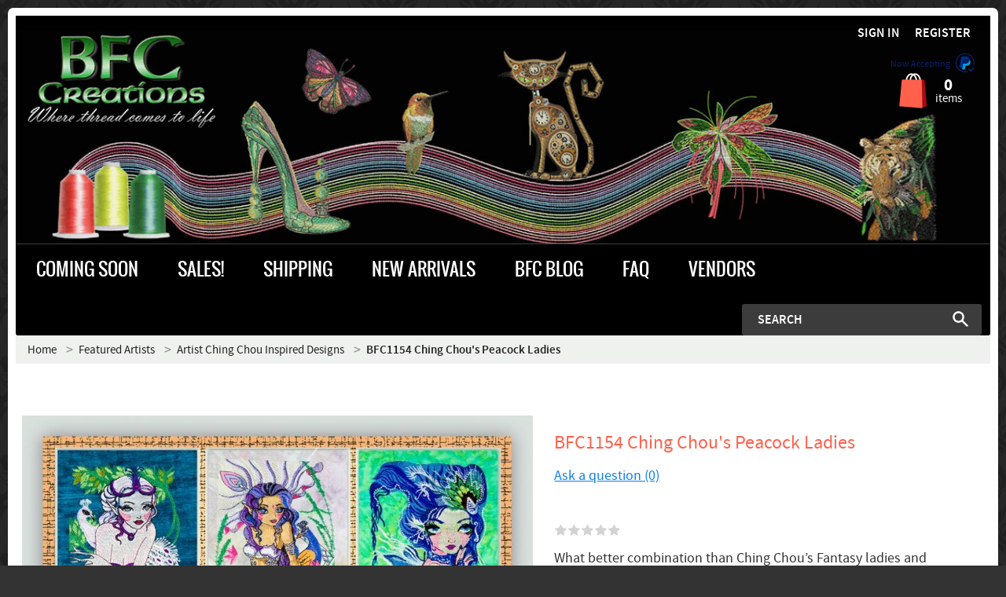

--- FILE ---
content_type: text/css
request_url: https://bfc-creations.com/var/resources/css/https/all/5a35d1d3415c5a7908cdca5483daaeb78a5fb607b6c56b37c525d30fb9049065.css?1766761749
body_size: 24220
content:

/* AUTOGENERATED: theme.css */
#header-bar div.block .content{border-style:none}#header,#header .block .content,#header-bar{border-color:#cadce8}#main-menu ul{border-color:#b1c9e0}div.block,#social-links a,blockquote,.internal-popup{border-color:#dfdfdf}fieldset{border-style:none}label{font-size:15px;font-weight:400;line-height:18px;vertical-align:top}.form-item label{display:inline-block;vertical-align:top;color:#53769d;padding-top:3px;font-weight:400;width:160px}.form-item .description,form .wysiwyg,.form-item label.option,form .wysiwyg+p{padding-left:165px}.form-item .form-radios label.option,.form-item .form-checkboxes label.option,form table .form-item label.option{padding-left:0}.form-item .description{color:#1a6992;font-size:10px;margin-top:7px}.form-item .resizable-textarea{display:inline-block;width:auto}.form-item .form-radios,.form-item .form-checkboxes{display:inline-block;margin:0}.form-required{line-height:16px}.password-parent{width:42em}div.password-strength,div.password-confirm{margin-top:0;font-size:12px;padding-left:3px}.password-description ul li{background-image:none}.form-type-radio .description,.form-type-checkbox .description{margin-left:0}.form-type-radio label,.form-type-checkbox label{width:auto}.action-links{padding:0;margin:1.5em 0}button{white-space:nowrap}.action-links li{display:inline;background-image:none;padding:0 2em 0 0}input[type=submit]::-moz-focus-inner,input[type=button]::-moz-focus-inner,input[type=reset]::-moz-focus-inner,button::-moz-focus-inner{border:0}input[type=submit]:focus,input[type=button]:focus,input[type=reset]:focus,button:focus{outline:none}dd{margin:0 0 1em}p,ul,ol,blockquote{margin:0 0 1em;padding:0}li:first-child{margin-top:0}div p:last-child{margin-bottom:0}blockquote{color:#888;padding:10px 20px 14px 50px;border-style:solid;border-width:1px}blockquote .quote-author{font-weight:400;font-size:14px;font-style:italic}blockquote .quote-author em{font-weight:700}ul,ol{padding-left:0;margin-left:0}ol li{list-style:decimal outside;padding-left:0;margin-left:26px}ul li{list-style:none;padding-left:0}.item-list li,#toolbar li,ul.contextual-links li,ul.links li,.field-type-taxonomy-term-reference ul li,#main-menu li,#secondary-menu li,.account-links li,ul.menu li,ul.tabs li{background-image:none}#block-user-login .item-list ul li{margin-left:0}.category-description img,.product-description img,.news-message-body img,.mce-content-body img,.fr-view img{max-width:100%;height:auto !important}.category-description ul,.product-description ul,.news-message-body ul,.mce-content-body ul,.fr-view ul{padding:0;margin:8px 0 0 8px}.category-description ul li,.product-description ul li,.news-message-body ul li,.mce-content-body ul li,.fr-view ul li{list-style:inherit;list-style-position:inside;list-style-type:disc;padding:inherit;margin:inherit}#main-menu ul,.internal-popup,.buttons-box{box-shadow:1px 1px 5px silver}.internal-popup{border-style:solid;border-width:1px;text-align:left;background:#fff}#site-name h1,#site-name strong{margin:0;font-family:Verdana,Helvetica,sans-serif;font-weight:400;font-size:30px}#site-name a{text-decoration:none;color:#316185}#site-slogan{font-style:italic;font-size:15px;color:#5d94bd}.node ul.links{display:block}ul.links{clear:both;margin:0}ul.links li{padding:0 1em 0 0;display:inline}ul.inline,ul.links.inline{display:inline;padding-left:0}ul.inline li{display:inline;list-style-type:none;padding:0 .5em}ul.account-links{padding:0;margin:0;height:46px;line-height:44px}ul.account-links li{display:inline-block;list-style:none;padding:0;margin-left:15px}ul.account-links a{text-decoration:none}ul.account-links>li>a:hover{text-decoration:none;border-bottom:1px solid #5194c5}ul.account-links span.email{color:#8a8a8a}#login-popup-box,#password-popup-box{width:564px}#login-popup-box #user-login,#password-popup-box #user-pass{text-align:left}#login-popup-box label,#password-popup-box label{float:left}#login-popup-box button,#login-popup-box .description,#login-popup-box .item-list{margin-left:90px}#login-popup-box label{width:90px}#password-popup-box button,#password-popup-box .description,#password-popup-box .item-list{margin-left:140px}#password-popup-box label{width:140px}.ui-dialog #login-popup-box .description,.ui-dialog #password-popup-box .description{margin-top:4px;font-size:11px;padding-left:0}.ui-dialog #login-popup-box .description,.ui-dialog #login-popup-box .description a,.ui-dialog #password-popup-box .description,.ui-dialog #password-popup-box .description a{color:#1a6992}.ui-dialog #login-popup-box input,.ui-dialog #password-popup-box input{width:248px;border-style:solid;border-width:1px;border-color:#949494 #ddd #ddd #949494;height:22px;padding-left:5px;padding-right:5px}.ui-dialog .form-required{display:none}.ui-dialog .form-item{margin:2em 0 1.5em}.ui-dialog .item-list{margin-top:.5em}.ui-dialog ul,.ui-dialog div.item-list li{margin:0;padding:0}.ui-dialog div.item-list li{list-style:none;background-image:none}.simple-search-product-form{float:right}#search div.form-actions{display:none}#main-menu{margin:0;padding:0}.no-breadcrumbs #main-menu{margin-bottom:20px}.no-breadcrumbs h1#page-title{padding-top:11px}#breadcrumb{position:relative;float:left;width:100%}#breadcrumb li.last>a{color:#a9a9a9}#breadcrumb .home-link{line-height:20px}#breadcrumb .home-link img,#breadcrumb .home-link svg{vertical-align:middle;position:relative;top:-2px;width:20px;height:20px}#breadcrumb ul.breadcrumb{float:left}ul.breadcrumb li.location-node{background:transparent none;position:relative;padding-left:0;margin:2px 0 0}ul.breadcrumb li.location-node>a,ul.breadcrumb li.location-node>span{font-size:15px;text-decoration:none}ul.breadcrumb li.location-node>a:hover{text-decoration:underline}#breadcrumb li.location-node .more-link span{font-weight:700;color:#5194c5}#breadcrumb li.location-node .more-link a{text-decoration:none;border-bottom:1px dotted #0f9dcc}ul.breadcrumb li.location-node span.separator{line-height:20px}ul.breadcrumb>li.location-node+li:before{color:#888;padding-left:10px;padding-right:5px;content:'\203A\00A0'}ul.breadcrumb li:first-child{margin:0}li.location-node:hover ul.location-subnodes{display:inline}ul.location-subnodes{position:absolute;top:20px;left:29px;list-style-type:none;background-color:#fff;z-index:10000;display:none}ul.location-subnodes li{background-image:none;padding:0;white-space:nowrap}ul.location-subnodes li a{line-height:inherit}.location-title-subnodes-mark{text-decoration:none;padding-top:.2em}ul.location-subnodes li a.current{font-weight:700}.sidebar .block{border-style:solid;border-width:1px;padding:20px;margin:0 0 20px}.sidebar .block .head-h2{margin-top:-4px}.sidebar .block-menu,.sidebar .block-user{padding-bottom:14px}.sidebar .block-menu .head-h2,.sidebar .block-user .head-h2{margin-bottom:7px}.sidebar ul.menu{padding:0;margin:0}.sidebar ul.menu li{display:block;list-style:none;padding:0;margin:0}.sidebar ul.menu .first a{border-style:none}.sidebar ul.menu a,.sidebar ul.menu li .first a,.sidebar ul.menu .first li a{border-top:1px dotted #dfdfdf}.sidebar ul.menu a{display:block;text-decoration:none;padding:8px 14px 6px 0}.sidebar .block-without-title div>ul.menu>li.first>a{padding-top:0}.sidebar ul.menu li li a{padding-left:16px}.sidebar ul.menu li li li a{padding-left:32px;font-size:12px}.sidebar ul.menu li li li li a{padding-left:48px}.sidebar ul.menu li li li li li a{padding-left:64px}.sidebar ul.menu .leaf a{background-image:none}.sidebar ul.menu .collapsed ul{display:none}.sidebar ul.menu a.active{color:#646c76}div.tabs .secondary{padding:11px;height:22px;line-height:22px}div.tabs .secondary li{border-style:none;margin:0 10px 0 0}div.tabs .secondary a,div.tabs .secondary span{text-decoration:underline}div.tabs .secondary a.active,div.tabs .secondary span.active{border-style:none;background-color:#5296ca;text-decoration:none;color:#fff;padding:3px 10px}.sidebar,#content{margin-bottom:40px}@media (max-width:480px){#content{margin-bottom:0}}#footer-area{font-size:12px;background:#f7f7f7;padding:0 26px;margin:0;position:relative;bottom:0;width:auto}.powered-by{padding-top:13px;padding-bottom:10px;font-size:11px}#social-links{position:absolute;top:-10px;right:30px}#social-links .social-link{float:left;margin:0 0 0 20px;height:60px;padding-top:30px}#social-links a{display:block;font-size:11px;width:126px;height:26px;line-height:26px;text-align:center;vertical-align:middle;text-decoration:none}#twitter-link a{width:121px;color:#0080bc}#secondary-menu{background:0 0;margin:0 auto;width:50%;text-align:center;padding-top:15px}#secondary-menu span{padding:5px 0;margin:0;border:none !important;background:0 0 !important}#secondary-menu span a{line-height:1.5em}form .floatable-box{width:30%;margin-left:auto;margin-right:auto;display:block;text-align:center;padding:14px 17px;vertical-align:middle}form .floatable-box.float-box{position:fixed;bottom:20px;background-color:#fff;opacity:.9}.item-list ul.pager{text-align:left;margin-top:20px;padding-top:10px;border-top:1px solid #dfdfdf}.item-list ul.pager li{padding:0;list-style:none;vertical-align:top;display:inline-block;border-style:solid;border-color:transparent;border-width:0}ul.pager a,ul.pager span{display:block;text-align:center;text-decoration:none;outline:none}ul.pager li.next-page,ul.pager li.previous-page{text-indent:-8000em;background:transparent url("../../../../../skins/customer/images/pager.png") no-repeat top left}ul.pager li.previous-page{background-position:10px -31px}ul.pager li.next-page{background-position:12px -61px}#user-profile-form fieldset{margin-top:33px}#user-profile-form .form-item label{padding-left:4px;width:151px}#user-profile-form .form-type-radio label,#user-profile-form .form-type-checkbox label{width:auto}#user-profile-form legend{margin-left:-6px}#user-profile-form .form-item .description,#user-profile-form .wysiwyg,#user-profile-form .wysiwyg+p{padding-left:160px}#user-profile-form .form-item .form-checkbox,#user-profile-form .form-item .form-radio{padding-left:0;margin-left:135px}#user-profile-form .form-item .form-radios label.option,#user-profile-form .form-item .form-checkboxes label.option{padding-left:0}#user-profile-form .form-required{float:right}#user-profile-form #edit-mail-wrapper{margin-top:10px}#user-profile-form #edit-mail,#user-profile-form #edit-pass-wrapper input,#user-profile-form #edit-pass-pass2-wrapper input{width:240px}#user-profile-form .form-type-password-confirm{margin-top:48px}#user-profile-form .form-item-pass-pass2{margin-top:30px}#user-profile-form #edit-pass-wrapper input,#user-profile-form #edit-pass-pass2-wrapper input{vertical-align:middle}#user-profile-form .form-item .password-suggestions{margin-left:159px;margin-top:14px;width:416px;line-height:20px;font-size:12px;padding:13px 17px}#user-profile-form .password-suggestions li{background-image:none}#user-profile-form .picture-block .fieldset-wrapper{margin-top:9px}#user-profile-form .picture-block .user-picture{float:left}#user-profile-form .picture-block label.option,#user-profile-form .picture-block .description{padding-left:0}#user-profile-form .picture-block .form-item{margin-left:97px;margin-top:0;margin-bottom:0}#user-profile-form .picture-block .form-item-picture-delete input{margin-top:5px;margin-left:2px}#user-profile-form .picture-block .form-item-picture-delete label{vertical-align:middle}#user-profile-form .picture-block .form-item-picture-delete .description{margin-left:2.4em}#user-profile-form .picture-block .form-item-files-picture-upload{padding-top:4px}#user-profile-form .picture-block .form-item-files-picture-upload label{display:block;width:100%;padding-bottom:4px}#user-profile-form #edit-delete{border:0 none;background:transparent url("../../../../../skins/customer/images/icon_trash.png") no-repeat left 10px;color:#333;padding-left:18px;padding-top:5px;height:36px;vertical-align:middle}#user-profile-form #edit-delete span{text-decoration:underline;vertical-align:middle}.this-is-demo-store{background-color:#ececec}
/* AUTOGENERATED: style.css */
input.validation-error,textarea.validation-error,select.validation-error{border-color:red}::placeholder{font-style:italic;font-size:12px;color:#b8b8b8;font-weight:400}.inline-error{line-height:normal;font-size:10px;color:#ec554e;font-style:italic;width:100%;padding-top:1px}.address-dialog .message.inline-message,.inline-message{line-height:normal;font-size:10px;color:#019026;font-style:italic;width:100%;padding-top:1px}.inline-message:empty{padding-top:0 !important}form.invalid-form .form-error{line-height:normal;font-size:12px;color:#ec554e}form.invalid-form .form-error .common-text{color:#4a4a4a}.formError .formErrorContent{box-shadow:1px 1px 5px silver;font-size:12px}.formError .formErrorContent,.formError .formErrorArrow div{background-color:#e65e57}.wait-box .ui-dialog-titlebar{display:none}.single-progress-mark{position:absolute;width:100%;height:100%;top:0;opacity:.5;background:#fefefe}.profile .single-progress-mark{position:absolute}.search-form label,ul.product-options ul li label,.checkout-block .profile .create .selector label,.checkout-block .payment-step ul.payments li label,.checkout-block form.place .terms label,.checkout-block .steps .shipping-step .save label,.checkout-block .steps .payment-step .save label,.checkout-block .payment-step .same-address label{display:inline}#shopping-cart table.selected-products,.search-form tbody,.search-form tr,.invoice-box tbody,.invoice-box tr,.search-orders,.search-orders tbody,.search-orders tr{border:0 none}#shopping-cart .selected-products tbody.group tr td{padding-top:30px}#shopping-cart .selected-products tbody.group:first-child tr td{padding-top:10px}#shopping-cart .selected-products tbody.group tr td .group-title{font-size:16px}.list-pager{margin-bottom:10px;height:45px}.list-header{background:#f7f7f7 url("../../../../../skins/customer/images/list-header.png") repeat-x bottom left;height:39px}.list-header,.products+.list-pager{border-top:1px solid #dfdfdf}.products+.list-pager{padding-top:10px;margin-top:20px}.list-pager ul.pager,.list-header ul.display-modes,.list-header ul.display-sort{float:left}.list-pager .pager-items-total,.list-header .sort-box{float:right;font-size:12px}.list-pager .pager-items-total{height:24px;padding-top:7px;margin-right:10px}.list-pager input{width:3em}.list-header select,.list-pager input{margin-left:.5em;vertical-align:middle;margin-right:.5em;margin-bottom:4px}.items-list .head-h2,.items-list .list-pager{vertical-align:middle}.items-list .list-pager{margin:42px 0 16px;height:auto;min-height:34px}@media (max-width:480px){.items-list .head-h2{height:auto;text-align:center;display:block}.items-list .list-pager{height:auto;text-align:center;display:block;float:none;margin:0;margin-bottom:14px}.list-pager .pager-items-total{height:auto;float:none;margin-top:10px}}@media (max-width:992px){.list-header{height:auto;text-align:center}.list-header ul.display-modes,.list-header ul.display-sort,.list-header div.sort-box{height:auto;float:none}}ul.pager .item a,ul.pager .item span{width:28px;height:28px;line-height:28px}ul.pager .more-pages{height:28px;line-height:28px;margin:0 -3px}ul.pager li.item{border:1px solid #d7e1e8;margin:0 3px}ul.pager li.active:hover{border-color:#b1c9e0}ul.pager li.selected{border-color:#5b9ece}ul.pager li.selected{background-color:#5b9ece;color:#fff;cursor:text}ul.pager li.disabled{display:none}ul.pager li.skipped-pages{border:none;width:.3em;vertical-align:bottom}ul.pager li.previous-page{margin-right:13px}ul.pager li.next-page{margin-left:13px}.items-list ul.display-modes,.items-list ul.display-sort{line-height:38px;margin-left:16px}.items-list ul.display-modes li,.items-list ul.display-sort li{height:22px;line-height:22px;vertical-align:middle;margin:0}ul.display-modes li a,ul.display-sort li a{padding:0 8px;border-radius:3px}ul.display-modes li a span.text{display:none}.sort-arrow.sort-arrow-desc,.sort-arrow.sort-arrow-asc{display:inline-block;width:7px;height:9px;margin-left:2px}.sort-arrow.sort-arrow-desc{background:transparent url("../../../../../skins/customer/images/arrow-up.png") 0 0 no-repeat}.sort-arrow.sort-arrow-asc{background:transparent url("../../../../../skins/customer/images/arrow-down.png") 0 0 no-repeat}div.list-header .sort-box{color:#53769d;margin-right:12px}div.list-header .sort-box label{display:inline;color:#53769d;font-size:12px;line-height:36px}table.form-data,table.form-data tbody,table.form-data tr,table.form-data th,table.form-data td{border:0 none;border-spacing:0px}table.form-data td{padding:3px}div.default-section{float:left}div.table-label label{display:block}ul.main-table{list-style:none}ul.main-table li{background-image:none;padding:6px 3px;float:left;clear:left}div.default-section{float:left}div.model-form-buttons{clear:left;padding-top:20px}ul.default-table{list-style:none;min-width:450px}ul.default-table li{background-image:none;padding:6px 0 0;float:left;clear:left}div.table-label{float:left;padding-top:8px}ul.default-table div.table-label label{width:80px}div.star{float:left;width:10px;padding-top:10px;color:#ec554e}div.table-value{float:left}.input-field-wrapper{display:inline-block}li.label div.table-label{text-align:left}li.label div.table-value{padding-top:8px}div.table-value span.label-field{color:#000;text-align:left;width:100%;display:inline-block;font-size:15px;font-weight:400;line-height:18px}#colorbox,#cboxOverlay,#cboxWrapper{z-index:100000}h1#page-title.hidden-title{display:none}.category-description{margin-bottom:40px}ul.subcategory-list{margin-top:5px}ul.subcategory-list a{font-size:19px}ul.subcategory-list.subcategory-view-list{column-count:3;-webkit-column-gap:20px;column-gap:20px}ul.subcategory-list.subcategory-view-list li{display:block;margin-bottom:6px;word-break:break-all}ul.subcategory-list.subcategory-view-list li a{text-align:left}.list-header,.category-products{margin-bottom:20px}.products table.products-grid{border-collapse:separate;border-spacing:20px;margin:-20px;width:730px}.products table.products-list{border-collapse:separate}.products-grid .product-cell,.products-sidebar .product-cell .product{border-color:#eee;border-style:solid;border-width:1px}.products-sidebar .product-cell .product{border-color:#fff}.products-list .product-cell td.product-photo{border-color:transparent;border-style:solid none solid solid;border-width:1px}.products-list .product-cell td.product-info{border-color:transparent;border-style:solid solid solid none;border-width:1px}.products-grid .product-cell:hover,.products-list .product-cell:hover td.product-photo,.products-list .product-cell:hover td.product-info,.products-sidebar .product-cell:hover .product{border-color:#bbc7d2}.products .product-cell,.products table.product td{padding:0;position:relative}.products .product,.products table.product td{padding:12px}.products-grid li.product-cell{padding-top:0;margin:20px 16px 0 0;width:27.5%;min-height:295px}.products-grid li:first-child,.products-grid li:first-child+li,.products-grid li:first-child+li+li{margin-top:0}.products-grid li:nth-child(3n){margin-right:0}.products-grid li{background-color:#fff}.products .products-table{border-collapse:separate;border-style:none;margin-bottom:17px}.products-table th{border-color:#e4e4e4;border-width:1px;border-style:solid none;text-align:left;font-weight:400;color:#888;padding-top:8px;padding-bottom:7px;font-size:12px}.products-table td{border-color:#c2c2c2;border-style:none none dotted;padding-top:10px;padding-bottom:9px;font-size:14px}.products-table th,.products-table tr:hover td{background:#f8f8f8}.products-table th,.products-table td{padding-left:0;padding-right:12px;vertical-align:middle}.products-table tr th:first-child,.products-table tr td:first-child{padding-left:12px}.products-table input{margin:0;vertical-align:middle}.products .product-buy-selected{margin-top:0;margin-bottom:0}.products-table .caption-product-name{width:100%}.products-table .caption-product-price{text-align:left}.products-table .caption-product-qty{text-align:center}.products-table tr:last-child td{border-style:none}.products-table .product-link{text-decoration:none}.products input.product-qty{width:25px;padding:0 3px 1px}.products-grid .product-thumbnail{margin-bottom:20px}.products .product-name{margin:0;text-align:left}.products .product-name a{text-decoration:none;text-align:left;word-wrap:break-word}.products-grid .product-name,.products-grid .price{font-size:18px;padding:0 4px}.products-grid .product-name{min-height:40px}.products-list .product-name,.products-list .price{font-size:20px}.products-sidebar .product-name{text-align:center;font-size:16px}.products ul.product-price{list-style:none;display:block;margin-bottom:0}.products .products-table ul.product-price{margin-bottom:0}.products ul.product-price li{display:inline-block;background:0 0;padding:0}.products span.product-price{display:block;white-space:nowrap}.products-table span.product-price{text-align:right}.products-grid span.product-price,.products-list span.product-price{padding-top:.5em}.products-sidebar-small-thumbnails .product-cell .product{padding-left:0}.products-sidebar-small-thumbnails .product-name,.products-sidebar-big-thumbnails .product-name{font-size:16px;padding-top:10px}.products-sidebar-small-thumbnails .product-name{line-height:18px}.products-sidebar-big-thumbnails .product-name{text-align:center}.products-sidebar-small-thumbnails span.product-price{padding-top:5px}ul.products-sidebar-text-links li.product-cell{background-image:url("../../../../../skins/customer/images/products-sidebar-bullet.png");background-position:1px 50%;background-repeat:no-repeat}ul.products-sidebar-text-links li .product{line-height:normal;padding-bottom:0;padding-left:11px}.products-sidebar-text-links .product-name{font-size:14px;font-family:Helvetica,Arial}.product-block .product{padding:0}.product-block .product-name{font-size:16px;padding-top:0;font-family:Helvetica,Arial;text-align:left}.product-block span.product-price{padding-top:3px;line-height:21px}.sidebar .catalog-categories>li>a{font-size:20px;padding-top:10px;padding-bottom:10px}ul.product-options,ul.product-options li.product-option{background-color:#eff8fe}.block-container ul.product-options,.block-container ul.product-options li.product-option{background-color:transparent}.block-container ul.product-options{padding-top:0}.block-container .change-options .butons{padding-top:10px;border-top:1px solid #ddd}.block-container .change-options .butons button{margin-bottom:0}ul.product-options{width:auto;margin-right:20px;padding:13px 20px 0}ul.product-options li.product-option{padding:0 0 13px}.ui-dialog .change-options .head-h2.ajax-title-loadable{font-size:24px}.target-product.non-added-product #breadcrumb .top-continue{display:none}div.product-details .image{display:inline-block;vertical-align:top}div.product-details .product-details-info{display:inline-block;position:relative;margin-left:20px}@media(max-width:767px){div.product-details .product-details-info{margin-left:0}}.ui-dialog .product-quicklook .product-details-info{position:relative}body.store-product h1#page-title,.ui-dialog .product-quicklook .block-subcontainer>.head-h2{display:none}.product-details div.image{position:relative;text-align:center}.product-details .image.empty .empty-icon{color:#f4f4f4;font-size:55px;padding:34px 32px}.product-details .image.empty{padding-top:7px}.product-details .product-photo{text-align:center;margin:0 auto;max-width:90vw}.product-details .image.empty .product-photo{margin:0 auto;max-width:300px;width:100%}.product-details .product-photo-box{margin:0 auto;text-align:center;position:relative}.product-details .product-photo-box .arrow{display:none;outline-style:none;width:55px;height:55px}.product-details .product-photo-box .arrow img{width:55px;height:55px;display:block}.product-details .product-photo-box .left-arrow img{background:transparent url("../../../../../skins/customer/images/arrow_big_left.png") no-repeat left top}.product-details .product-photo-box .right-arrow img{background:transparent url("../../../../../skins/customer/images/arrow_big_right.png") no-repeat right top}.product-details .cloud-zoom{cursor:default}.product-details .image{max-width:100%}.product-photo.cloud-zoom-photo a{width:auto !important;max-width:100%;height:auto !important}.product-details .product-photo{max-width:100% !important;width:auto !important;height:auto !important}.product-details .loupe{display:block;margin:0 auto;width:55px;height:55px;outline-style:none}.product-details .loupe img{background:transparent url("../../../../../skins/customer/images/loupe.png") no-repeat left top;width:55px;height:55px}.product-details .empty .loupe{display:none}.product-image-gallery ul{background-color:#ededed;padding:8px;margin-top:19px;margin-bottom:0}.product-image-gallery li{padding:0;margin:4px;border:3px solid #fff;list-style:none;float:left;width:66px;height:66px;background-color:#fff;vertical-align:middle;text-align:center}.product-image-gallery li.selected{border-color:#6d6d6d}.product-details div.image,.product-details .product-details-info{margin-bottom:25px}.product-details .product-rating{height:23px;vertical-align:middle}.product-details .product-rating a{font-size:12px;margin:0 8px}.product-details .product-rating span.rating-stars{color:#ffb000;font-size:23px;letter-spacing:3px;position:relative;top:3px;left:0}.product-details .product-more-link,.product-details .stock-level,.product-quicklook .stock-level{font-size:18px}.product-details .product-more-link,.product-quicklook .product-more-link{margin-bottom:20px;display:block}.product-quicklook .product-more-link{outline:none}.product-details .brief-descr,.product-quicklook .brief-descr{margin-bottom:10px}div.product-price{display:inline-block;vertical-align:middle}.product-items-available.low-stock{font-size:14px;color:#df4414;vertical-align:middle}.products-grid .product-items-available.low-stock{display:inline-block;vertical-align:middle;padding-top:12px;height:34px}.products-table .product-items-available.low-stock{vertical-align:baseline}.product-details div.product-price{display:block}.product-details div.product-price .vat-price,.product-quicklook div.product-price .vat-price{display:inline-block;line-height:20px;vertical-align:text-bottom}.products-sidebar div.product-price{display:block}.product-details span.product-price,.product-quicklook span.product-price{font-size:36px;line-height:33px;margin-top:18px;display:inline-block}.product-details ul.product-price,.product-quicklook ul.product-price{list-style:none;display:inline-block;margin-bottom:10px;width:100%}.product-details ul.product-price .product-labels ul.labels,.product-quicklook ul.product-price .product-labels ul.labels{display:inline-block;line-height:30px}.product-details ul.product-price~.labels,.product-quicklook ul.product-price~.labels{display:inline-block;margin:2px 0;vertical-align:text-bottom}.product-details ul.product-price li,.product-quicklook ul.product-price li{display:inline-block;background:0 0;padding:0}.product-details ul.product-price li.product-labels,.product-quicklook ul.product-price li.product-labels{display:block;line-height:30px;min-height:30px}.product-details .product-notify-on-price-drop,.product-quicklook .product-notify-on-price-drop{margin:6px 0 24px;font-size:12px}.product-details .product-options,.product-quicklook .product-options{margin-top:15px}.product-details .product-buttons,.product-quicklook .product-buttons{margin-top:10px}.product-details .product-buttons button,.product-quicklook .product-buttons button{margin-top:0;margin-bottom:0;margin-right:10px}.add-button-wrapper{display:inline-block}.product-details .product-qty,.product-quicklook .product-qty{padding-right:10px;display:inline-block}.product-details .product-qty{padding-right:4px}.product-details-info .product-buttons .buttons-row{margin-bottom:20px}.product-details-info .product-buttons .buttons-row>*{vertical-align:top;margin-bottom:10px}.product-details-info .product-buttons .buttons-row>.product-stock{display:inline-flex;flex-wrap:wrap;width:72%;margin:-9px 0 0;align-items:center;line-height:24px}.product-details-info .product-buttons .buttons-row>.clearfix{margin:0}.product-details .product-out-of-stock,.product-quicklook .product-out-of-stock,.product-details .product-items-available{color:#888}.product-details .product-items-available.low-stock{color:#df4414}.product-details .product-in-stock,.product-quicklook .product-in-stock{color:#019026}.product-details .product-out-of-stock,.product-quicklook .product-out-of-stock,.product-details .product-in-stock,.product-quicklook .product-in-stock{display:block;margin-right:10px}.product-details .product-items-available,.product-quicklook .product-items-available{font-size:14px}.product-details input.quantity,.product-quicklook input.quantity{border-width:1px;width:42px;text-align:right;padding:4px 6px;margin-left:8px;vertical-align:middle}.product-details .quantity-box-container .wheel-mark,.product-quicklook .quantity-box-container .wheel-mark{vertical-align:middle;margin-right:0}.product-details .product-added-note,.product-quicklook .product-added-note{margin:0;font-size:15px;color:#60ac70;vertical-align:middle;order:3;flex-basis:100%}.product-details .product-added-note .fa-check-square,.product-quicklook .product-added-note .fa-check-square{font-size:19px;vertical-align:middle;line-height:16px;padding-right:5px}div.product-details button.continue,.product-quicklook button.continue{margin:20px 0 10px}.product-details .continue-button-intend{width:112px;float:left}.product-details .share{border-top:1px solid #e5e5e5;padding-top:20px;margin-top:20px}.product-details .extra-fields{list-style:none;padding:0;padding-top:6px;margin:0}.product-details .extra-fields li{list-style:none;padding:4px 0;margin:0;background-image:none;font-size:14px}.product-details .extra-fields li strong{font-weight:400;background-color:#fff;padding-right:3px}.product-details .extra-fields li .head-h3{margin:11px 0 0;color:#456583;font-size:16px}.product-details .extra-fields li span{display:inline-block;color:#1f1f1f;vertical-align:bottom;max-width:700px}.product-details .extra-fields li span.checkbox.no-checked{color:#7e7e7e}.product-details .extra-fields li div{width:246px;display:inline-block;color:#7e7e7e;background:url("../../../../../skins/customer/images/dotted.png") repeat-x scroll 0 bottom transparent;vertical-align:top;overflow:hidden}.product-details .extra-fields.common li div{width:246px}.product-details .extra-fields li div.head-h3{background:0 0;display:flex}.product-details .extra-fields li div.head-h3 .title-text{padding-right:3px;color:#456583}.product-details .extra-fields li div.head-h3 .line{background:url("../../../../../skins/customer/images/dotted.png") repeat-x scroll 0 bottom transparent;-webkit-box-flex:1;-webkit-flex:1;-ms-flex:1;flex:1}.product-details .extra-fields li ul li div{width:226px}.product-details .extra-fields li ul li{margin-top:5px}.product-details .extra-fields li ul{margin:0 0 0 20px}.product-details .extra-fields ul{line-height:20px}.product-details ul.extra-fields.common{margin-left:0}table.list-body td.box-product a.product-thumbnail{width:194px}table.list-body{border-collapse:separate;border:none}table.list-body tr.info span.price{display:block;font-size:18px;font-weight:700;color:#e65a00;padding-top:.5em}table.list-body td.box-product,table.list-body-list td.body{border:1px solid #ececec}table.list-body-list td.box-product{border-right:none}table.list-body-list td.body{border-left:none}table.list-body-grid td.box-product:hover{border:1px solid #bbc7d2}table.list-body-list{border-collapse:separate;border-spacing:0 1.5em}table.list-body-list td{border:1px solid #fff;vertical-align:top}.lc-minicart{text-align:center;height:100%;position:relative;cursor:pointer}.lc-minicart:hover{background-color:#fff}@media (max-width:991px){.lc-minicart:hover{background-color:transparent}}.lc-minicart.empty{cursor:auto}.lc-minicart .minicart-items-number,.lc-minicart .minicart-items-text{color:#6999c4}.lc-minicart .items-list{padding:10px;width:270px;right:0;left:auto;top:73px;bottom:auto;z-index:900;display:block;cursor:auto}@media (max-width :991px){.lc-minicart .items-list{right:20px}}.lc-minicart p.title{font-size:19px;padding:5px 10px 3px;margin-bottom:8px}.lc-minicart .items-list ul,.lc-minicart .items-list li{list-style:none;background:transparent none;padding:0;margin:0}.lc-minicart .items-list li{font-size:12px;padding-left:10px;padding-top:9px;padding-bottom:7px;line-height:normal;margin-bottom:3px}.lc-minicart .items-list li:hover,.lc-minicart .items-list li.hover{background-color:#f2f2f2}.lc-minicart .items-list .item-price{color:#404040;padding-top:6px;display:inline-block}.lc-minicart .other-items{font-size:12px;line-height:normal;margin:0;padding-left:10px;padding-top:9px}.lc-minicart .subtotal{padding-top:10px;padding-left:10px}.lc-minicart hr{margin:13px 8px 10px}.lc-minicart .buttons-row{padding-left:10px;text-align:center;white-space:normal}.lc-minicart .buttons-row .checkout{margin-left:5px}.lc-minicart .buttons-row button{margin-bottom:5px;margin-top:5px}.buttons-separator{padding-top:7px;padding-bottom:10px;text-align:center}.buttons-separator:before,.buttons-separator:after{content:'';width:25%;border-top:1px solid #8f8f8f;display:inline-block;vertical-align:middle;margin:0 10px}.button.buttons-separator:before,.button.buttons-separator:after{display:none}.buttons-separator span{color:#8f8f8f}body.store-cart #breadcrumbs{display:none}body.store-cart #main h1{padding-top:29px;color:#505b67}#shopping-cart{padding-top:14px}#shopping-cart table.selected-products{border-collapse:separate;margin-bottom:3px;border-top:1px solid #ddd}#shopping-cart .selected-products td{border:0 none;padding:0;border-bottom:1px solid #ddd;vertical-align:top}#shopping-cart .selected-products .selected-product:last-child td{border:none}#shopping-cart table.selected-products tbody:last-child{border-bottom:1px solid red}#shopping-cart td.item-remove{padding:14px 3px;text-align:center;width:13px}#shopping-cart td.item-remove input{background:transparent url("../../../../../skins/customer/images/icon_cross_circle.png") no-repeat left top;border:none;width:13px;height:13px;padding:0}#shopping-cart td.item-remove input:hover{background-position:left -13px}#shopping-cart td.item-thumbnail{text-align:center;padding:8px 7px;width:80px}#shopping-cart td.item-info{padding:14px 4px 1px;color:#000}#shopping-cart td.item-info .item-title a{text-decoration:none;font-size:14px}#shopping-cart td.item-info p,#shopping-cart td.item-info div.item-options{margin-bottom:7px}#shopping-cart td.item-info span{color:#7e7e7e}#shopping-cart td.item-info ul,#shopping-cart td.item-info li{display:inline;margin:0;padding:0;width:auto;background:transparent none}#shopping-cart td.item-price,#shopping-cart td.item-multi,#shopping-cart td.item-qty,#shopping-cart td.item-equal,#shopping-cart td.item-subtotal{white-space:nowrap;padding:15px 3px 1px;font-size:14px}#shopping-cart td.item-price{text-align:right;padding-right:7px}#shopping-cart td.item-multi{color:#919191;padding-top:9px;width:12px;font-size:20px}#shopping-cart td.item-qty{padding-top:11px;text-align:center;width:52px}#shopping-cart td.item-qty input{width:55px;text-align:right}#shopping-cart td.item-equals{padding-top:14px;width:12px}#shopping-cart td.item-subtotal{width:65px;text-align:right}#shopping-cart td.item-subtotal .modified-subtotal,#cart .totals .subtotal .modified-subtotal,.checkout-block .review-step .items-row .modified-subtotal,#cart li.order-modifier .including-owner,.checkout-block .review-step .including-owner{border-bottom:1px dotted #c2c2c2;cursor:help}.discount-code-modifier .value{color:#397928}table.including-modifiers,table.including-modifiers tbody,table.including-modifiers tr,table.including-modifiers td{border:0 none;margin:0}table.including-modifiers td{white-space:nowrap;padding:6px}table.including-modifiers td.value{text-align:right}#shopping-cart .cart-buttons{height:36px}#shopping-cart .cart-buttons form div{display:inline;width:auto}#shopping-cart .cart-buttons form{display:inline;padding-left:10px}#shopping-cart .cart-buttons a{line-height:36px;vertical-align:middle}#shopping-cart .sums{text-align:right;padding:0;margin:0;list-style:none;background:transparent none;padding-top:15px}#shopping-cart .sums li{padding:0;margin:0;list-style:none;background:transparent none;font-size:18px}#shopping-cart .sums li strong{font-weight:400}#cart-right{margin-top:14px}#cart-right .totals{border:1px solid #dfdfdf;border-radius:3px;padding:15px;padding-bottom:20px;margin:0;list-style:none;background:transparent none}#cart-right .totals>li{position:relative;text-align:right;margin:0;list-style:none;background:transparent none;font-size:16px;padding-left:4px;padding-right:4px;white-space:nowrap}#cart-right .totals>li.subtotal,#cart-right .totals>li.order-modifier{margin-bottom:12px}#cart-right .totals li strong{display:block;float:left;color:#7e7e7e;font-weight:400}#cart-right .totals li.total{font-size:22px;color:#f57300;margin-bottom:6px}#cart-right .totals li.total strong{color:#f57300}#cart-right .totals .included-surcharge strong,#cart-right .totals .included-surcharge span.value{float:none}#cart-right .totals .included-surcharge strong{display:inline-block;font-size:14px}#cart-right .totals .included-surcharge{text-align:right;color:gray}#cart-right .totals li.button{padding-top:7px;padding-bottom:0;text-align:center}#cart-right .totals li.button button.disabled span{background-image:none}#cart-right .totals li.disabled-reason .reason-details{white-space:normal;min-width:220px;margin-top:2px}.reason-details p{font-size:12px;text-align:center;font-family:Arial;color:#cc2c01;line-height:17px;padding-top:6px;margin:0}#cart-right .box{padding:0;background-color:#f6f6f6;margin-top:20px;margin-bottom:20px}#cart-right .box>div{border-top:1px solid #d9d9d9;margin-top:4px;margin-left:20px;margin-right:20px}#cart-right .box>div:first-child{border-top:none;margin:0}#cart-right .box ul{padding:0;margin:0}#cart-right .box ul li{padding:6px 0;margin:0;background-image:none;list-style:none}#cart-right .estimator{padding:11px 21px}#cart-right .estimator ul span.section{color:#7e7e7e;display:block;font-weight:700}#cart-right .estimator .link{padding:6px 0}#cart-right .estimator .buttons{text-align:center}#cart-right .estimator .error{display:block}.ajax-container-loadable.ctrl-customer-shippingestimate{min-width:470px !important}form.estimator ul,.estimate-methods ul{margin:0;padding:0}form.estimator ul.form li,.estimate-methods ul li{list-style:none;background-image:none;padding:0;margin:0}form.estimator ul.form li{padding:5px 0;display:block;clear:both;float:left;width:100%}form.estimator ul.form label,.estimate-methods ul.shipping-rates li label{color:#53769d}form.estimator ul.form div.star{width:3%;text-align:center;vertical-align:middle}form.estimator ul.form div.table-label{width:21%}form.estimator ul.form div.table-value{width:75%;float:right}form.estimator ul.form .input-field-wrapper{display:block}form.estimator ul.form .field-country,form.estimator ul.form .field-state{width:200px}form.estimator ul.form .field-zipcode{width:62px}form.estimator ul.form input[type=text],form.estimator ul.form select{min-width:200px}form.estimator ul.form select{min-width:212px}form.estimator .buttons{padding-left:25%;padding-top:20px;float:left}form.estimator .main{padding-top:10px}.estimate-methods .chosen-container .chosen-results{max-height:100px}.estimate-methods{float:left;width:100%}.estimate-methods .main{text-align:center}.estimate-methods .head-h3{margin-top:45px;margin-bottom:10px}.estimate-methods ul{padding-left:3px;padding-right:36px}.estimate-methods ul li{padding:6px 0}.estimate-methods ul.shipping-rates li label{width:345px}.estimate-methods .shipping-rates.selected{display:none}img.fade{background:linear-gradient(to right,rgba(255,255,255,0) 0%,rgba(255,255,255,1) 100%);display:block;position:absolute;right:0;top:0;width:20px;height:100%}img.fade-a{display:block;position:absolute;right:0;top:0;width:20px;height:100%}.estimate-methods ul li label{width:220px}.estimate-methods ul li span.value{white-space:nowrap;float:right}.estimate-methods ul.shipping-rates{padding-bottom:15px;padding-right:0}.estimate-methods .buttons{padding-top:12px}.estimate-methods .buttons button{margin-bottom:0}.estimate-methods .shipping-selector-box .table-value{float:none;padding-bottom:30px}.estimate-methods .table-value.methodid-value select{width:100%}body.target-checkout #header-bar,body.target-checkoutPayment #header-bar{padding-top:0;vertical-align:middle}body.target-checkout #breadcrumb,body.target-checkout #header-area #header,body.target-checkoutPayment #breadcrumb,body.target-checkoutPayment #header-area #header{display:none}body.target-checkout #header-area,body.target-checkoutPayment #header-area{padding-bottom:10px}.checkout-block ul{margin:0;padding:0}.checkout-block hr{clear:both}.checkout-block li{margin:0;padding:0;list-style:none;background:transparent none}.checkout-block .profile{margin:0;padding-left:3px;padding-bottom:35px}.checkout-block .profile div.create{width:380px;float:left}.checkout-block .profile .head-h3{border:0 none;margin:0;font-size:16px;padding-left:2px}.checkout-block .profile .create input#create_profile_email{margin-top:10px;margin-bottom:12px;width:337px}.checkout-block .profile .create .selector,.checkout-block .profile .create .selector *{vertical-align:middle}.checkout-block .profile .create .selector input{margin-left:6px;margin-right:4px}.checkout-block .profile .create .username{padding-top:10px;padding-bottom:11px;vertical-align:middle;position:relative}.checkout-block .profile .create .username label{color:#53769d;vertical-align:middle;font-size:14px;padding-right:6px;display:inline}.checkout-block .profile .create .username input{width:257px;vertical-align:middle}.checkout-block .profile .create .username .username-verified{color:#53769d;vertical-align:middle;position:absolute;display:block;top:13px;left:362px;font-size:12px;white-space:nowrap}.checkout-block .profile .or{float:left;width:60px;height:90px;line-height:84px;text-align:center;vertical-align:middle;color:#b0b0b0;font-size:20px;background:transparent url("../../../../../skins/customer/images/checkout_or_bg.png") no-repeat 9px 6px}.checkout-block .profile .logged{font-size:14px;padding-bottom:2px}.checkout-block .profile .logged a.view-profile{margin-left:13px}.checkout-block .profile .logged a.logoff{margin-left:10px}.checkout-block .steps{width:100%}.checkout-block .steps .step{float:left}.checkout-block .steps .order-payment-step{width:100%}iframe#pay_iframe{border:none}.checkout-block .steps .step-title{margin-top:6px;margin-bottom:19px;padding-left:0;color:#fff;position:relative;white-space:nowrap}.checkout-block .steps .step-title span.text{display:block;padding-left:23px;padding-top:5px;padding-bottom:6px;line-height:29px;font-size:23px}.checkout-block .steps .left-arrow .step-title span.text{margin-left:10px}.checkout-block .steps .right-arrow .step-title span.text{margin-right:10px;padding-right:10px}.checkout-block .steps .step-title span.text{background-color:#69b7f0}.checkout-block .steps .step-title img{background-position:top left;background-repeat:no-repeat;width:10px;height:40px;position:absolute;top:0}.checkout-block .steps .step-title img.left{left:0}.checkout-block .steps .step-title img.right{right:0}.checkout-block .steps .step-title img.left{background-color:#69b7f0;border-top:20px solid transparent;border-bottom:20px solid transparent;border-left:10px solid #fff}.checkout-block .steps .step-title img.right{border-top:20px solid transparent;border-bottom:20px solid transparent;border-left:10px solid #69b7f0}.checkout-block .shipping-step .step-box,.checkout-block .review-step .step-box .box{background-color:#f6f6f6;padding:15px 11px}.checkout-block .shipping-step .step-box{background-color:transparent;border-radius:3px}.checkout-block ul.payments li label:after{content:""}.checkout-block ul.shipping-rates li label img.right-fade,.checkout-block ul.payments li label:after{display:block;position:absolute;right:0;top:0;width:20px;height:100%}.checkout-block ul.shipping-rates.selected li label{color:#53769d;width:100%}.block-wait{border:0 none;background:transparent none}@keyframes rotateGear{to{transform:rotate(360deg)}}.wait-overlay{position:absolute;top:0;left:0;background-color:#fff;opacity:.5;border-radius:4px;width:100%;height:100%}.block-wait{min-width:200px;min-height:150px}.wait-block{margin-left:-17px;margin-top:-17px}.block-wait div,.wait-box .box,.wait-block div,.single-progress-mark div{background:transparent url("../../../../../skins/customer/images/preloader.png") no-repeat left top;width:34px;height:34px;margin:auto;animation-duration:.5s;animation-timing-function:linear;animation-iteration-count:infinite;animation-name:rotateGear;opacity:1}.block-wait div{position:absolute;top:50%;left:50%;margin-top:-17px;margin-left:-17px}.single-progress-mark div{top:47%;left:47%;position:absolute}.checkout-block .steps .subsection{display:table-cell;vertical-align:top}.checkout-block .steps .subsection.payment-section{padding-left:6px}.checkout-block .steps .substep{padding-bottom:8px;padding-top:19px;position:relative}.checkout-block .steps .head-h3{margin-bottom:10px;padding-left:60px;margin-top:0;vertical-align:middle;float:left;position:relative}.checkout-block .steps .head-h3 .bullet{color:#fff;background-color:#7b96a9;border-radius:14px;width:27px;height:27px;display:inline-block;text-align:center;vertical-align:middle;line-height:27px;margin-right:17px;position:absolute;left:16px}.checkout-block .steps form{clear:both}.checkout-block .steps ul.form{padding-left:16px}.checkout-block .steps ul.form li{line-height:20px;vertical-align:middle;padding:8px 0 9px}.checkout-block .steps ul.form li.save{padding-left:89px}.checkout-block .steps ul.form li>div.star{line-height:normal;padding-top:13px}.checkout-block .steps ul.form li.error>div.star{color:red}.checkout-block .steps .shipping-section ul.form .table-label label{font-size:14px;line-height:normal;padding-top:3px}.address-box,.checkout-block .steps .address-box{color:#333;padding:3px 8px;line-height:20px}.checkout-block input[type=text],.checkout-block input[type=password],.checkout-block select,.checkout-block textarea,.checkout-block label.form-control{margin:1px;border-style:solid;line-height:18px}.checkout-block input[type=text]:focus,.checkout-block input[type=password]:focus,.checkout-block select:focus,.checkout-block textarea:focus,.checkout-block input[type=text].validation-error,.checkout-block input[type=password].validation-error,.checkout-block select.validation-error,.checkout-block textarea.validation-error{border-width:1px}.checkout-block .steps ul.form li p.inline-error,.checkout-block .steps p.inline-error{vertical-align:baseline;position:absolute}.checkout-block .steps ul.form li p.inline-error *,.checkout-block .steps p.inline-error *,.checkout-block .steps ul.form li .subnote,.checkout-block .steps ul.form li .subnote *{vertical-align:baseline}.checkout-block .steps .address-book,.checkout-block .steps .recalculate{margin-top:0;margin-bottom:0}.checkout-block .steps .address-book{float:right;margin-right:6%}.checkout-block .steps .address-invisible .address-book,.checkout-block .steps .address-invisible .address-item{display:none !important}.checkout-block .steps form.address{padding-top:8px}.checkout-block .steps .item-email .form-field-comment{color:#b2b0b1;font-size:10px;line-height:12px;padding-top:5px;width:90%;font-style:italic}.checkout-block .item-email .subbox{padding-top:2px;display:inline-block}.checkout-block .item-email .subnote{font-size:10px;line-height:12px;padding-top:5px;width:202px;font-style:italic}.checkout-block .item-email .create-warning,.checkout-block .item-email .create-note,.checkout-block .item-email .create,.checkout-block .item-email.create-profile-warning .form-field-comment,.checkout-block .item-email.create-profile-note .form-field-comment{display:none}.checkout-block .item-email.create-profile-warning .create-warning,.checkout-block .item-email.create-profile-note .create-note,.checkout-block .item-email.allow-create-profile .create{display:inline-block}.checkout-block .item-email.invalid .form-field-comment,.checkout-block .item-email.invalid .create-profile-warning,.checkout-block .item-email.invalid .create-pofile-note,.checkout-block .item-email.invalid .create{display:none}.checkout-block .steps .item-email .create-warning{color:#473f3f;line-height:13px}.checkout-block .steps .item-email .create-warning a{font-size:12px}.checkout-block .steps .item-email .create-note{color:#b2b0b1}.checkout-block .steps .item-email .create label{font-size:12px}.checkout-block .item-password.hidden{display:none}.checkout-block .steps .save,.checkout-block .steps .save *{vertical-align:middle}ul.shipping-rates{padding-top:4px;width:90%}.checkout-block ul.shipping-rates li,.checkout-block ul.payments li{padding-left:59px;padding-top:5px;padding-bottom:4px}.checkout-block ul.shipping-rates li{font-size:12px}.checkout-block ul.payments li{padding-bottom:6px}.checkout-block ul.shipping-rates li div.clear{clear:both}ul.shipping-rates li label{overflow:hidden;position:relative}ul.shipping-rates li label input[type=radio]{opacity:.99}ul.shipping-rates li sup{display:inline}ul.shipping-rates li span.value{color:#666769;float:right;font-size:14px;line-height:18px}.checkout-block .steps .address-not-completed,.checkout-block .steps .address-not-defined,.checkout-block .steps .shipping-methods-not-avail,.checkout-block .steps .email-not-defined,.checkout-block .steps .payment-methods-not-defined{padding-left:61px;padding-top:3px;line-height:16px;font-size:12px;color:#7d7d7d;clear:both}.checkout-block .steps .shipping-step .email-not-defined.red{color:#e00}.checkout-block .previous .label{color:#1a6992;font-size:12px;line-height:20px}.checkout-block .steps .address-invisible .billing-address li.same-address{padding-left:43px;margin-top:-5px;padding-top:0}.checkout-block .steps .billing-address li.same-address label{font-size:14px}.checkout-block .steps .substep.step-shipping-methods{padding-top:10px;clear:both}.checkout-block .shipping-methods .shipping-selector-box .table-value{float:none;padding-left:60px;padding-right:30px}.checkout-block .shipping-rates.selected .change{cursor:pointer;border-bottom:1px dotted #689bd0;color:#689bd0;font-size:14px}.checkout-block .shipping-methods button.ui-multiselect{min-width:250px;margin-top:13px}.checkout-block .shipping-methods button.ui-multiselect span{font-weight:700}.checkout-block .shipping-methods button.ui-multiselect span.name,.checkout-block .shipping-methods button.ui-multiselect span.value{vertical-align:middle}.checkout-block .shipping-methods button.ui-multiselect span.name{margin-right:10px}.checkout-block .shipping-methods button.ui-multiselect span.name sup{vertical-align:top}.checkout-block .shipping-methods button.ui-multiselect .name{display:inline-block;white-space:nowrap;width:160px;overflow:hidden;position:relative}.checkout-block .shipping-methods button.ui-multiselect img.fade-a{background:linear-gradient(to right,rgba(226,237,248,0) 0%,rgba(226,237,248,1) 100%);width:40px}body.target-checkout .ui-multiselect-menu,body.target-cart .ui-multiselect-menu{padding:0;min-width:250px}body.target-checkout .ui-multiselect-menu img.fade-a,body.target-cart .ui-multiselect-menu img.fade-a{display:none}body.target-checkout .ui-multiselect-checkboxes li,body.target-cart .ui-multiselect-checkboxes li{padding-left:0;padding-right:0}body.target-checkout .ui-multiselect-checkboxes li label,body.target-cart .ui-multiselect-checkboxes li label{color:#62717a;border:0 none;width:223px;white-space:normal;overflow:hidden}body.target-checkout .ui-multiselect-checkboxes li label span,body.target-cart .ui-multiselect-checkboxes li label span{font-size:13px;display:inline-table}body.target-checkout .ui-multiselect-checkboxes li label.ui-state-active,body.target-cart .ui-multiselect-checkboxes li label.ui-state-active{background-color:transparent;font-weight:700;color:#62717a;border:0 none}body.target-checkout .ui-multiselect-checkboxes li label.ui-state-active span.value,body.target-checkout .ui-multiselect-checkboxes li label.ui-state-active span.value span,.checkout-block .shipping-methods button.ui-multiselect span.value span,body.target-cart .ui-multiselect-checkboxes li label.ui-state-active span.value,body.target-cart .ui-multiselect-checkboxes li label.ui-state-active span.value span{color:#ff6c00}body.target-checkout .ui-multiselect-checkboxes li label.ui-state-hover,body.target-cart .ui-multiselect-checkboxes li label.ui-state-hover{background-color:#eff5fb;color:#62717a;border:0 none}body.target-checkout .ui-multiselect-checkboxes li span span,body.target-cart .ui-multiselect-checkboxes li span span{padding:0}body.target-checkout .ui-multiselect-checkboxes li span.value,body.target-checkout .ui-multiselect-checkboxes li label.ui-state-hover span.value,body.target-cart .ui-multiselect-checkboxes li span.value,body.target-cart .ui-multiselect-checkboxes li label.ui-state-hover span.value{color:#6fa3cc;padding-left:5px}body.target-cart .ui-multiselect-menu{z-index:1300000}.checkout-block .payments{width:90%}.checkout-block .payments label img{max-width:100%;max-height:100px}.checkout-block div.radio,.checkout-block div.checkbox{margin:0}.checkout-block .payments li .payment-title,ul.shipping-rates li .rate-title{display:block;font-size:14px;vertical-align:middle}.checkout-block .payments li .payment-test-mode{text-transform:uppercase;display:inline-block;background:#efb142;color:#fff;border-radius:4px;padding:1px 4px 0;font-size:9px;font-weight:700;margin-right:10px}.checkout-block .payments li .payment-description,ul.shipping-rates li .rate-description{padding-right:20px;color:#bebebe;font-size:12px;line-height:16px;white-space:normal;display:inline-block}.checkout-block .review-step .step-box .box{margin-left:10px;margin-right:0;padding:10px;padding-top:9px;padding-left:21px}.checkout-block .review-step .items-row a{text-decoration:none;border-bottom:1px dotted #2c5fa6;line-height:16px;display:inline-block}.checkout-block .review-step .items-row span.price{padding-right:8px}.checkout-block .review-step .list{background-color:#fff;border:1px solid #dfdfdf;border-radius:3px;padding:5px 14px 10px 9px;margin-top:3px;font-size:12px}.checkout-block .review-step .list hr{margin:5px 0 7px}.checkout-block .review-step .list li{line-height:normal;padding:4px 0 5px}.checkout-block .review-step .list li a{display:inline-block;width:165px;white-space:nowrap;overflow:hidden;position:relative}.checkout-block .review-step .list li div,.checkout-block .review-step .modifiers li,.checkout-block .review-step .total,.checkout-block .review-step .paid{color:#333}.checkout-block .review-step .modifiers li .modifier-substring{color:#2c5fa6;font-size:12px}.checkout-block .review-step .modifiers{padding-top:11px;padding-right:1px}.checkout-block .review-step .included-modifiers{padding-top:0;padding-right:1px}.checkout-block .review-step .modifiers li{padding:3px 7px 4px 0}.checkout-block .review-step .items-row span.price,.checkout-block .review-step .list li div,.checkout-block .review-step .modifiers span.value,.checkout-block .review-step .total span.value,.checkout-block .review-step .paid span.value{float:right}.checkout-block .review-step .modifiers.included-modifiers span.value{float:none}.checkout-block .review-step .modifiers.included-modifiers .included-surcharge{text-align:right;color:gray}.checkout-block .review-step hr{border-color:#d4d4d4;margin:14px 0 9px}.checkout-block .review-step .total{font-size:18px;padding-right:8px}.checkout-block .review-step .total span{color:#ff6c00}.checkout-block .review-step .paid{margin-top:5px;padding-right:8px}.checkout-block .review-step p.note,.checkout-block .review-step p.agree-note{padding:8px 0;font-size:12px;text-align:center}.checkout-block form.place{padding:13px 10px}.checkout-block form.place .payment-tpl ul.form{padding-left:0;padding-bottom:10px}.checkout-block form.place .payment-tpl ul.form li{padding:3px 0}.checkout-block form.place .payment-tpl ul.form .table-value{margin-top:3px}.checkout-block form.place .payment-tpl ul.form .star{padding-top:4px;padding-left:4px}.checkout-block form.place .payment-tpl ul.form .table-label,.checkout-block form.place .payment-tpl ul.form .star,.checkout-block form.place .payment-tpl ul.form label{display:inline;float:none}.checkout-block form.place .payment-tpl ul.form .table-value{float:none}.checkout-block form.place .payment-tpl ul.form label{width:auto}.checkout-block form.place .notes label{display:block;padding-bottom:6px}.checkout-block form.place .notes textarea{width:100%;height:44px}.ui-dialog.terms-popup{max-width:680px}.checkout-block form.place .button-row{padding-top:20px;text-align:center}.checkout-block form.place button.place-order{margin:auto;white-space:normal}.checkout-block form.place button.submitted{cursor:not-allowed}.checkout-block form.place button.submitted:hover{background-position:center top}.checkout-block .steps.step-1 .shipping-step .step-title img.right,.checkout-block .steps.step-2 .shipping-step .step-title img.right,.checkout-block .steps.step-3 .shipping-step .step-title img.right,.checkout-block .steps.step-2 .payment-step .step-title img.right,.checkout-block .steps.step-3 .payment-step .step-title img.right,.checkout-block .steps.step-3 .review-step .step-title img.right{background-image:url("../../../../../skins/customer/images/checkout-header-active-right.png")}.checkout-block .steps.step-1 .shipping-step .step-title img.left,.checkout-block .steps.step-2 .shipping-step .step-title img.left,.checkout-block .steps.step-3 .shipping-step .step-title img.left,.checkout-block .steps.step-2 .payment-step .step-title img.left,.checkout-block .steps.step-3 .payment-step .step-title img.left,.checkout-block .steps.step-3 .review-step .step-title img.left{background-image:url("../../../../../skins/customer/images/checkout-header-active-left.png")}.checkout-block .steps.step-1 .payment-step .step-title img.left,.checkout-block .steps.step-1 .review-step .step-title img.left,.checkout-block .steps.step-2 .review-step .step-title img.left{background-image:url("../../../../../skins/customer/images/checkout-header-inactive-left.png")}.checkout-block .steps.step-1 .payment-step .step-title img.right,.checkout-block .steps.step-1 .review-step .step-title img.right,.checkout-block .steps.step-2 .review-step .step-title img.right{background-image:url("../../../../../skins/customer/images/checkout-header-inactive-right.png")}.checkout-block .steps.step-1 .shipping-step .step-title span.text,.checkout-block .steps.step-2 .shipping-step .step-title span.text,.checkout-block .steps.step-3 .shipping-step .step-title span.text,.checkout-block .steps.step-2 .payment-step .step-title span.text,.checkout-block .steps.step-3 .payment-step .step-title span.text,.checkout-block .steps.step-3 .review-step .step-title span.text{background-color:#7b96a9}.checkout-block .steps.step-1 .payment-step .step-title span.text,.checkout-block .steps.step-1 .review-step .step-title span.text,.checkout-block .steps.step-2 .review-step .step-title span.text{background-color:#d4d4d4}.select-address ul.addresses{margin:0;padding:0;padding-top:5px}.select-address ul.addresses li{background:0 0;margin:0;padding-left:2px}.select-address ul.addresses>li{list-style:none;width:278px;float:left;clear:left;background:#f4f4f4 none;border:1px solid #dfdfdf;border-radius:10px;padding:13px 10px 12px;margin:0;margin-right:30px;margin-bottom:20px;position:relative;cursor:pointer}.select-address ul.addresses>li.last{margin-right:0;clear:none}.select-address ul.addresses>li .shipping{position:absolute;right:8px;bottom:15px;background:transparent url("../../../../../skins/customer/images/icon_shipping.png") no-repeat left top;width:42px;height:20px}.select-address ul.addresses>li .billing{position:absolute;right:9px;bottom:47px;background:transparent url("../../../../../skins/customer/images/icon_billing.png") no-repeat left top;width:38px;height:22px}.select-address .goto{clear:both;font-size:18px;padding-top:5px;padding-left:5px}.ui-dialog .address-book{width:741px}.ui-dialog .address-book .block-subcontainer{padding:27px 30px 23px}.ui-dialog .address-book .head-h2.ajax-title-loadable{padding-left:4px;font-size:30px}ul.location-subnodes{margin-top:5px;border-radius:3px;box-shadow:0px 1px 4px 1px rgba(0,0,0,.25)}ul.location-subnodes li:first-child>a{padding-top:14px}ul.location-subnodes li:last-child>a{padding-bottom:14px}ul.location-subnodes li>a{padding:6px 17px;display:inline-block;font-size:14px;color:#000;text-decoration:none}ul.location-subnodes li>a:hover{text-decoration:none}ul.location-subnodes li:hover{text-decoration:none;background-color:#f5fafd}ul.location-subnodes li>a.current{font-weight:700}.order-box{position:relative}.order-box .order-statuses{position:absolute;right:0;font-size:22px;top:-34px}.order-box .order-statuses div{text-align:right}.order-statuses span.label{font-size:14px}@media (max-width:992px){.order-box .order-statuses{position:initial;font-size:20px;margin-top:20px;margin-bottom:20px}.order-box .order-statuses div{text-align:left;line-height:40px}}@media (max-width:305px){.language-selector-mobile span.uppercase{display:none}}.shipping .order-status-WND,.shipping .order-status-R,.payment .order-status-C,.payment .order-status-D{color:#8d3021}.shipping .order-status-D,.payment .order-status-P{color:#8f8f8f}.order-box .links{margin-top:-1px;margin-bottom:19px}.order-box .links{padding-right:24px;clear:none}.order-box .links a{text-decoration:none}.order-box .links a span{text-decoration:underline}.order-box .links .back a strong{font-size:18px;padding-right:7px}@media (max-width:768px){.order-box .links{padding-right:0}.order-box .links .print{padding-right:0}}.order-success-panel{max-width:1060px}div.tab-content{margin:15px 0}div.page-tabs ul li{background:0 0}table.login-form{margin:10px 0 20px}table.login-form:not(.locked-out) tbody.timer-table-body{display:none}table.login-form.locked-out tbody:not(.timer-table-body){display:none}table.login-form.locked-out{margin:0}table.login-form.locked-out .timer-table-body .timer-header td{padding:0;font-size:22px;font-family:"Trebuchet MS",Helvetica,Jamrul,sans-serif;font-weight:400;line-height:1.1;color:#579ed2}table.login-form,table.recover-password-form{min-width:350px;width:auto}.recover-password-message{width:350px}table.login-form,table.login-form tr,table.login-form th,table.login-form td,table.login-form tbody{border:0 none;border-spacing:0px}table.login-form td{padding:10px 0;vertical-align:middle}table.login-form td:first-child{width:100px}table.login-form .form-error{padding-bottom:20px}.recover-password-message{margin:0 0 10px}table.recover-password-form{margin:20px 0 0}table.recover-password-form,table.recover-password-form tr,table.recover-password-form th,table.recover-password-form td,table.recover-password-form tbody{border:0 none;border-spacing:0px}table.recover-password-form td{padding:5px 0;vertical-align:middle}table.recover-password-form td label{vertical-align:middle;margin:0}table.recover-password-form button{margin-right:5px}button.force-notice{display:none}form div.table-value.xcart-form-id-value{position:absolute;width:0;height:0}.ui-widget{font-family:inherit;font-size:inherit}.ui-widget-overlay{z-index:99999 !important;background:#111418 none;opacity:.8;filter:none;position:fixed;width:100% !important;height:100% !important}.overlay-blur{filter:blur(5px)}.ui-dialog{z-index:999999 !important;max-width:750px}.ui-widget.ui-dialog{border:none}.force-change-password-page #breadcrumb{display:none}.force-change-password-section .head-h2{font-size:30px;line-height:36px;margin:20px 0 16px}.force-change-password-section ul.main-table{margin:0}.force-change-password-section .header-text{font-size:14px;padding:0 0 20px}.force-change-password-section .model-form-buttons{padding-bottom:20px}.order-status-wrapper{color:#257d16}.order-status-failed,.order-status-declined{color:#8d3021}.order-status-completed{color:#8f8f8f}.password-hidden{position:absolute;top:-999999px}.tooltip-main{vertical-align:top;display:table-cell;padding-left:11px;padding-top:8px}.table-value .tooltip-main{display:inline-block;line-height:normal}.tooltip-main .tooltip-caption{cursor:help;color:#154e9c;text-decoration:none;white-space:nowrap;font-size:20px;vertical-align:middle}.tooltip-main span.tooltip-caption{-moz-border-bottom-colors:none;-moz-border-left-colors:none;-moz-border-right-colors:none;-moz-border-top-colors:none;border-color:-moz-use-text-color -moz-use-text-color #154e9c;border-image:none;border-style:none none dashed;border-width:medium medium 1px}.tooltip-caption.help-icon{color:#64c1ee}.tooltip-caption.help-small-icon{color:#64c1ee}.items-list-table table.list tbody.lines tr.line td .tooltip-main .tooltip-inner{white-space:normal;color:#333;font-size:12px}.tooltip-box{z-index:1000000}.tooltip-main .tooltip-inner{max-width:250px;font-size:12px}.tooltip-inner{text-align:left;background-color:#fff;border:solid 1px #eee;padding:10px 14px;font-size:12px;color:#333;white-space:normal;max-width:250px;min-width:100px;overflow:hidden;margin-top:2px}.tooltip.in{opacity:1}.tooltip-arrow{display:none !important}.page-404{margin-bottom:10px}
/* AUTOGENERATED: ajax.css */
.wait-block{position:absolute;top:50%;left:50%;text-align:center}.wait-progress .wait-block,.progress-bar .wait-progress{width:30%;border:1px solid #ddd;background:#fff none;padding:9px;margin-top:-16px;margin-left:-15%}.progress-bar .wait-progress{border:0 none;width:auto;margin:0}.wait-block div{padding:0;margin:0}.wait-progress .wait-block div,.progress-bar .wait-progress div{height:11px;background:transparent url("../../../../../skins/customer/images/progress.gif") repeat-x left top;width:100%;animation:none}.wait-block-overlay{position:absolute;cursor:wait;margin:0;padding:0;background-color:#fff;background-color:rgba(255,255,255,.8);z-index:10}.shade-block-overlay{position:absolute;cursor:wait;margin:0;padding:0;background-color:#fff;background-color:rgba(255,255,255,.8);z-index:10}
/* AUTOGENERATED: custom.css */
.bundle-includes-list{display:inline;list-style:none}.invoice-box .items .subitem li.bundle-products .bundle-includes-list li,.bundle-includes-list li{display:inline}.invoice-box .items .subitem li.bundle-products .bundle-includes-list li:after,.bundle-includes-list li:after{content:", "}.invoice-box .items .subitem li.bundle-products .bundle-includes-list li:last-child:after,.bundle-includes-list li:last-child:after{content:""}.invoice-box .items td .subitem>li.bundle-products{display:block}
/* AUTOGENERATED: style.css */
.lc-minicart .pp-ec-button,#cart-right ul.totals .pp-ec-button,.lc-minicart .pp-pc-button,#cart-right ul.totals .pp-pc-button{background:transparent none;border:0 none;margin:0;padding:1px 0 0}.lc-minicart .buttons-row a.pp-ec-button,.lc-minicart .buttons-row a.pp-pc-button{margin-bottom:5px;margin-top:5px;display:inline-block}.lc-minicart .items-list .buttons-row>.pp-express-checkout-button{width:100%}#cart-right ul.totals a.pp-ec-button,#cart-right ul.totals a.pp-pc-button{display:inline-block}.payments a.paypal-ec{font-size:10px}.payments img.paypal{display:block;padding-top:4px;width:250px;max-width:100%}button.pp-ec-button{border:none;background:0 0}.product-details .button.pp-button{display:inline-block;width:100%;text-align:center}.product-details .buttons-separator{width:100%;line-height:10px}.product-details .buttons-separator span{margin-right:0!important}@media (min-width:768px){.product-details .buttons-separator:before,.product-details .buttons-separator:after{display:none}.product-details .buttons-separator{width:auto;line-height:40px;padding:0 15px}.product-details .button.pp-button{width:auto;height:40px}}.product-details .button.pp-button .pp-express-checkout-button{margin-top:0;display:block}.product-quicklook .product-details .button.pp-button{display:inline-block;padding-top:15px}.product-quicklook .product-details button.pp-ec-button{padding:0}.info:nth-child(1) .top-message.pp-button{min-height:30px}.top-message.pp-button .message{display:inline-block}.info:nth-child(1) .top-message.pp-button .message{margin-top:5px;margin-right:1em}.top-message.pp-button .pp-ec-button{display:inline-block}.info:nth-child(n+2) .top-message.pp-button .message{width:auto;display:inline-block}.info:nth-child(n+2) .top-message.pp-button .pp-ec-button{display:none}.lc-minicart .buttons-row .pp-button,.checkout-block .pp-button,#cart-right .totals .pp-button{width:100%;margin-left:auto;margin-right:auto;float:none}.button.pp-button.pp-small{width:150px!important}.button.pp-button.pp-medium{width:250px!important}.button.pp-button.pp-large{width:350px!important}@media (max-width:440px){.button.pp-button.pp-small,.button.pp-button.pp-medium,.button.pp-button.pp-large{width:100%!important}}.products-list .add-to-cart-button{display:inline-block;margin-right:15px;margin-bottom:15px;vertical-align:top}.pp-express-checkout-button>div{margin:auto}.header_paypal-icon span{margin-right:3px;font-size:12px;color:#0a1f6b}#header-area .desktop-header.affix .header-right-bar .header_paypal-icon,.mobile_header .nav .mobile_header-right_menu .header-right-bar .header_paypal-icon{display:inline-block}#header-area .desktop-header.affix .header-right-bar .header_paypal-icon span,.mobile_header .nav .mobile_header-right_menu .header-right-bar .header_paypal-icon span{display:none}.lc-minicart .items-list .buttons-row>.pp-funding-credit .paypal-button .xcomponent-outlet{height:68px !important}.pcp-hosted-fields .cc-form-container{margin-bottom:20px}.pcp-hosted-fields-container .regular-main-button{width:100%}.checkout_fastlane_details_box .checkout_fastlane_section-buttons .place-button form.place{justify-content:center;flex-direction:column;flex-wrap:wrap}.checkout_fastlane_section-buttons .pp-button{width:100%;flex:0 0 100%;margin-right:auto;margin-left:auto}@media (max-width:767px){.checkout_fastlane_section-buttons .pp-button{max-width:320px}}.checkout_fastlane_details_wrapper .place .paypal-ec-checkout,.checkout-block .place .paypal-ec-checkout,.checkout_fastlane_details_wrapper .place .paypal-ec-checkout-credit,.checkout-block .place .paypal-ec-checkout-credit,.checkout_fastlane_details_wrapper .place .paypal-checkout-for-marketplaces,.checkout-block .place .paypal-checkout-for-marketplaces{display:none;margin-top:20px;text-align:center}.checkout_fastlane_details_wrapper .place .paypal-ec-checkout>div,.checkout-block .place .paypal-ec-checkout>div,.checkout_fastlane_details_wrapper .place .paypal-ec-checkout-credit>div,.checkout-block .place .paypal-ec-checkout-credit>div,.checkout_fastlane_details_wrapper .place .paypal-checkout-for-marketplaces>div,.checkout-block .place .paypal-checkout-for-marketplaces>div{max-width:none}.checkout_fastlane_details_wrapper .place .paypal-ec-checkout.nonready,.checkout-block .place .paypal-ec-checkout.nonready,.checkout_fastlane_details_wrapper .place .paypal-ec-checkout-credit.nonready,.checkout-block .place .paypal-ec-checkout-credit.nonready,.checkout_fastlane_details_wrapper .place .paypal-checkout-for-marketplaces.nonready,.checkout-block .place .paypal-checkout-for-marketplaces.nonready,.checkout_fastlane_details_wrapper .place .paypal-checkout-for-marketplaces.unavailable,.checkout-block .place .paypal-checkout-for-marketplaces.unavailable{opacity:.2;pointer-events:none}
/* AUTOGENERATED: primary_menu.css */
#page .navbar.navbar-inverse.mobile-hidden{border-bottom:none}.top-main-menu{padding:0;margin:0;position:relative}.top-main-menu li ul{background:#fff;border-radius:3px;box-shadow:0px 1px 8px 1px rgba(0,0,0,.15);padding:0;position:absolute;top:50px;width:200px;left:-999em;visibility:hidden;opacity:0;transition:visibility .15s,opacity .15s;z-index:1000}.top-main-menu>li.leaf>ul{border-top-right-radius:0;border-top-left-radius:0}.top-main-menu li:hover>ul{left:auto;visibility:visible;opacity:1;transition:visibility .3s,opacity .3s;z-index:10000}.top-main-menu li ul.tap{left:auto;visibility:visible;opacity:1}.top-main-menu li ul.tap ul,.top-main-menu li ul ul{top:0;left:99%}.top-main-menu li li{background:transparent none;position:relative;display:block;margin:0;padding:0}.top-main-menu li li span.primary-title{font-weight:700}.top-main-menu li li span.primary-title,.top-main-menu li li a:active,.top-main-menu li li a:link,.top-main-menu li li a:visited,.top-main-menu li li a:hover{display:flex;justify-content:space-between;overflow:hidden;text-decoration:none;padding:16px 25px;white-space:normal;transition:color .15s;color:#333;font-size:16px;line-height:18px}.top-main-menu li li.has-sub>a:after{content:'\276F';line-height:1.25em;font-size:.75em;color:#777}.navbar-nav>li>span.primary-title{text-decoration:none;font-size:19px;padding-left:20px;padding-right:20px;padding-top:12px;padding-bottom:11px;color:#fff}.navbar-inverse .navbar-nav>.active>span.primary-title{color:#fff;background-color:#4e4e4e}.top-main-menu>li>span.primary-title.tap,.top-main-menu>li>a.tap,.top-main-menu>li:hover>span.primary-title,.top-main-menu>li:hover>a{background-color:#363636}.top-main-menu li li:hover>a,.top-main-menu li li a:hover{transition:color .3s;background-color:#f5fafd;border-radius:3px}.top-main-menu li li:first-child>a{border-top-left-radius:4px;border-top-right-radius:4px}.top-main-menu li ul li{margin:0;height:auto;width:auto}.top-main-menu li:hover ul li ul{position:absolute;top:0;left:100%}.scrollable{overflow-y:scroll}
/* AUTOGENERATED: minicart.css */
.lc-minicart.collapsed .items-list,.lc-minicart .items-list.empty-cart{display:none}.lc-minicart .cart-items{position:relative;z-index:9999}.lc-minicart svg{fill:#fff;width:20px;height:20px;position:absolute;left:0;top:50%;margin-top:-12px}.lc-minicart{padding-left:30px}.lc-minicart .items-list .item-name{display:block}.lc-minicart .items-list{position:absolute}ul.item-attribute-values{margin:8px 0}.lc-minicart a.item-attribute-values{cursor:help;padding-top:2px;text-decoration:none;margin-left:5px}.lc-minicart a.item-attribute-values span{border:0 none;border-bottom:1px;border-style:dashed}.lc-minicart ul.item-attribute-values{border:0 none;padding:10px;margin:0;list-style:none}.lc-minicart ul.item-attribute-values li{font-size:12px;padding:0;margin:0;list-style:none;white-space:nowrap;background:transparent none}.lc-minicart .more-attributes{text-align:center;margin-top:3px}
/* AUTOGENERATED: button.css */
button{white-space:nowrap}
/* AUTOGENERATED: simple_form.css */
.simple-search-product-form{float:right}.simple-search-box{border:solid 1px #dfdfdf;clear:both;border-radius:3px}#search .simple-search-box input.form-text{font-size:12px;outline:none;background:0 0;border:none;margin:2px;padding-right:20px}.simple-search-box button.submit-button{background:transparent url("../../../../../skins/customer/product/search/images/search.png") no-repeat;border:none;float:right;padding:0;width:18px;height:17px;text-indent:-8000em;position:relative}.less-search-options-cell:not(.expanded) .less{display:none}.less-search-options-cell.expanded .more{display:none}
/* AUTOGENERATED: form_field.css */
#register-form input,#register-form select{width:150px}.form_field_error{border:1px solid red}input[type=text].form_field_error{border:1px solid red}.form-field-comment{font-size:.9em}.password-value{position:relative}label.single-option-select{font-size:14px;padding:9px 10px 7px;margin:0;font-size:14px;line-height:18px}.chosen-container-active.chosen-with-drop .chosen-single{border-radius:6px;border:1px solid #81a4c1;background:#fff none;padding-top:5px;padding-bottom:5px;box-shadow:0 0 2px 2px #dbdee2}.chosen-container-single .chosen-single{border-radius:6px;background:#fff none;padding-top:5px;padding-bottom:5px}.chosen-container-multi .chosen-choices{border-radius:3px;background:#fff none;padding-top:2px;padding-bottom:2px}.chosen-container .chosen-single span,.chosen-container .chosen-single strong{font-family:Helvetica,Arial,sans-serif;font-size:14px}.chosen-container .chosen-results li{padding:6px 12px}.chosen-container-single .chosen-single span{padding-left:8px}.chosen-container .chosen-single strong{color:#a2bbda}.chosen-container-multi .chosen-choices li.search-choice{background:#fff none}.chosen-container-active .chosen-choices li.search-field input[type=text]{height:25px}.chosen-container-single .chosen-drop{margin-top:-5px}.chosen-container-single .chosen-single div b{background-position:0 7px}.chosen-container-active.chosen-with-drop .chosen-single div b{background-position:-18px 7px}.chosen-container .chosen-results{margin-top:4px;margin-bottom:4px}.chosen-container .chosen-drop .chosen-results li{color:#0e55a6;font-size:14px;line-height:22px}.chosen-container .chosen-drop .chosen-results li.result-selected{color:#000}.chosen-container .chosen-drop .chosen-results li.highlighted{background:#edf5fe none;color:#000}.password-eye{display:inline-block;margin-left:-23px;width:21px;vertical-align:top !important;position:absolute;top:6px;right:33px;font-size:21px}.password-eye a{text-decoration:none}.password-eye .open,.password-eye.opened .close{display:none}.password-eye.opened .open{display:inline}
/* AUTOGENERATED: location.css */
ul.breadcrumb li.location-node.expandable{padding-right:1em;background:url("../../../../../skins/customer/location/images/arrow-down.svg") no-repeat right}ul.location-subnodes{position:absolute;top:20px;list-style-type:none;background-color:#fff;z-index:10000}ul.location-subnodes li{background-image:none;padding:0;white-space:nowrap}.location-title-subnodes-mark{text-decoration:none;padding-top:.2em}
/* AUTOGENERATED: list_container.css */
.list-items-group{transition:min-height .25s ease-in-out;min-height:0px}.list-items-group__on-move{min-height:50px}.list-item-action{padding:3px 6px;background:#eee;font-size:16px;color:#333}.list-item-action:hover{color:#333;background:#dedede}.list-item{position:relative;transition:height .4s ease,height .4s ease,opacity .3s ease;-webkit-backface-visibility:hidden;backface-visibility:hidden;cursor:move;cursor:grab}.list-item:active{cursor:grabbing}.list-item:hover .list-item-content{min-height:50px}.list-container.disabled .list-item{pointer-events:none;cursor:inherit}.list-container.disabled .list-item:active{cursor:inherit}.list-container.disabled .list-item-content>*{pointer-events:auto}.list-item:not(.list-item__temporary) .list-item-action__unhide{display:none}.list-item-actions{position:absolute;z-index:10000;top:10px;right:10px}.list-item-actions .tooltip-inner{white-space:nowrap}.list-item:not(.list-item__temporary) .list-item-actions{display:none}.list-container:not(.disabled) .list-item:hover .list-item-actions{display:block}.list-item__hidden .list-item-content{overflow:hidden}.list-item__hidden{overflow:hidden;opacity:0;max-height:0px}.list-item__hiding{animation:list-item-hide .5s}.list-item__showing{animation:list-item-hide .5s;animation-direction:reverse;animation-timing-function:ease}.list-item__temporary .list-item-content{opacity:.3;outline:1px solid rgba(0,0,0,.2)}.list-item__temporary .list-item-action__hide{display:none}.list-container:not(.disabled) .list-item:not(.list-item__not-hoverable):hover:after,.list-container:not(.disabled) .list-item:not(.list-item__not-hoverable):focus:after,.sortable-chosen:after{content:'';display:block;position:absolute;z-index:9999;top:0;bottom:0;left:0;right:0;border-radius:3px;border:1px solid rgba(60,145,206,.75)}.sortable-chosen.sortable-ghost{border:none;background:rgba(209,228,239,.15);outline:1px dashed rgba(60,145,206,.5)}.sortable-chosen.sortable-ghost:after{border:none}.sortable-ghost .list-item-content,.sortable-ghost .list-item-actions{opacity:0}@keyframes list-item-hide{0%{opacity:1;transform:scale(1)}30%{opacity:.3;transform:scale(1)}100%{opacity:0;transform:scale(.9)}}
/* AUTOGENERATED: style.css */
.wholesale-price-header{font-size:16px;font-weight:700;margin:10px 0}table.wholesale-prices-product-block{width:320px;margin-bottom:5px}table.wholesale-prices-product-block.quicklook{width:250px}table.wholesale-prices-product-block td{padding:9px}.price-value,.save-price-label,.save-price-value{color:#ff6c00;font-size:14px}.price-label{color:#8f8f8f}.items-range,.items-label{font-weight:700}
/* AUTOGENERATED: style.css */
.wholesale-minimum-quantity-wrapper{margin:25px 0}.wholesale-minimum-quantity{background-color:#f4f4f4;padding:15px}.wholesale-minimum-quantity .label{color:#456583;font-size:14px}.wholesale-minimum-quantity .unit-count{font-size:14px}.product-quicklook .wholesale-minimum-quantity{display:block;text-align:center}.product-quicklook .wholesale-minimum-quantity .label{white-space:normal;word-break:break-all}.product-quicklook .wholesale-minimum-quantity .unit-count{display:block}
/* AUTOGENERATED: style.css */
.products .sale-label-product-details{color:#8f8f8f;font-size:14px;font-style:italic;display:block;padding-right:10px;margin-top:.9em}.products .products-grid .sale-label-product-details{margin:0;height:0}.products-table .product-price .sale-label-product-details{display:inline-block;margin:0}.products-table .product-price .sale-label-product-details ul.labels li.sale-price{float:none}ul.products.products-sidebar .sale-label-product-details{font-size:12px;margin-top:.5em;padding-right:5px;float:none}.sale-label-product-details{display:inline-block;line-height:30px;vertical-align:text-bottom}.product-quicklook .sale-label-product-details{margin-top:10px}.products-sidebar .sale-label-product-details{margin-bottom:0;margin-top:0}.sale-label-product-details div.text{display:inline;font-size:16px;color:#8f8f8f;vertical-align:middle}.sale-label-product-details ul.labels{display:inline-block;margin:0;vertical-align:middle}.items-list .product-cell .product-price .sale-label-product-details ul.labels{display:none}.sale-label-product-details ul.labels li,.sale-label-product-details ul.labels li div{display:inline-block}.products-sidebar .sale-label-product-details ul.labels{display:block}.products-sidebar .sale-label-product-details ul.labels li,.products-sidebar .sale-label-product-details ul.labels li div{display:block}.sale-label-product-details div.text span.value{text-decoration:line-through}.sale-label-product-details div.text span.you-save{color:#ff9000}
/* AUTOGENERATED: style.css */
.coming-soon-label{color:#000;font-size:18px;display:block}.coming-soon-note{color:#888;font-size:14px}.product-cell .coming-soon-note{display:inline-block;vertical-align:middle;padding-top:12px;height:34px}.coming-soon-date{font-weight:700}ul.products-sidebar ul.labels li,ul.products-sidebar ul.labels li.coming-soon{margin:0;padding:0}ul.products-sidebar ul.labels li,ul.products-sidebar ul.labels li.coming-soon div{margin:0;padding:0;white-space:nowrap}.product-details .coming-soon-label .labels{display:inline-block}.product-details .coming-soon-label .labels li{float:none}.product-details .coming-soon-label .labels li .content{margin-left:-5px}
/* AUTOGENERATED: product.css */
.share{position:relative}.share .fb-like{min-height:31px;vertical-align:bottom;margin:0 10px -10px 0}.share .fb-like.layout-box_count{min-height:50px}.fb-comments span,.fb-comments span iframe{min-width:550px;width:auto !important}
/* AUTOGENERATED: page.image.photo.css */
table.product-photo-box,table.product-photo-box tr,table.product-photo-box td,table.product-photo-box tbody{border-style:none}table.product-photo-box td{vertical-align:middle;padding:0}.cloud-zoom-lens{background-repeat:no-repeat !important}.cloud-zoom-big{background-repeat:no-repeat;background-color:#fff}
/* AUTOGENERATED: number_of_questions.css */
.product-details-info .number-of-product-questions+.product-average-rating{margin-top:.75em}.product-quicklook-info .number-of-product-questions{margin:-.5em 0 1em}
/* AUTOGENERATED: style.css */
div.product-average-rating{position:relative;margin-top:5px;display:flex;justify-content:flex-start;align-items:center;flex-wrap:wrap}@media (max-width:520px){div.product-average-rating{flex-wrap:wrap}}div.header div.average-rating{padding-top:10px;padding-bottom:10px}div.header table.rating{border-width:0;border-style:none;margin:0}div.header table.rating tr{border-width:0;border-style:none}div.header table.rating td{border-width:0;border-style:none;padding-top:0;padding-bottom:0;padding-left:0;padding-right:5px;vertical-align:middle}div.header div.title{font-size:28px;color:#579ed2}div.line{padding-top:30px;border-bottom:1px solid #e5e5e5;margin-bottom:25px}div.product-average-rating>div.text{padding-bottom:20px;line-height:20px;display:none}div.product-reviews div.product-average-rating form{float:left}div.product-average-rating div.comment{display:inline-table;margin-left:5px;margin-right:5px;font-size:12px}div.product-reviews div.product-average-rating div.rating{display:inline-table;overflow:hidden;position:relative}div.product-average-rating div.rating{vertical-align:middle;display:inline-block;line-height:1}div.product-average-rating table td{border:0;padding:0;vertical-align:middle}div.product-average-rating table td div.vote-bar{margin-top:3px}div.product-average-rating table td.indent{width:5%}div.product-average-rating table tr{border:0;padding:0}div.product-average-rating table{width:300px;border:0;margin:0}div.product-average-rating div.ratings-details{border:1px solid #cadce8;width:302px;background-color:#fff}div.product-average-rating div.ratings-details .title{padding-left:10px;padding-top:15px;padding-bottom:15px;font-size:14px}div.product-average-rating table td.rating{width:5%;padding-right:5px}div.product-average-rating table td.rating-digit{width:5%;padding-right:5px;padding-bottom:1px}div.product-average-rating table td.percent{width:80%;background:url("../../../../../skins/customer/modules/XC/Reviews/images/bgPercent.png") center repeat-x;vertical-align:middle}div.product-average-rating table td.count{width:15%;padding-left:10px;padding-right:20px;white-space:nowrap;padding-bottom:1px}div.rating-line{height:19px;float:left;margin-bottom:4px}div.rating-5{background-color:#597e9a}div.rating-4{background-color:#6c8fa8}div.rating-3{background-color:#89a7bc}div.rating-2{background-color:#a3bdcd}div.rating-1{background-color:#c3d5e0}div.rating-end{background-color:#fff;width:2px;float:left}input.button-average-rating{background:url("../../../../../skins/customer/modules/XC/Reviews/images/btnShowRating.png") no-repeat !important;cursor:pointer;border:none;height:25px !important;padding:0 !important;margin:0 !important;border:0 !important;width:25px;position:relative;top:0;color:transparent}div.product-average-rating-container{position:absolute;z-index:4500;top:15px;display:none}td.product-cell div.product-average-rating{padding-bottom:5px;position:relative}div.product-average-rating div.reviews-count{display:inline-block;vertical-align:middle;white-space:normal}div.product-average-rating a.link-to-tab,div.product-average-rating a.popup-button.popup-login{display:inline-block;vertical-align:bottom;white-space:normal}div.product-average-rating div.reviews-count+a.link-to-tab{display:inline-block;vertical-align:middle;white-space:normal}ul.products-list div.product-average-rating div.reviews-count{position:inherit;padding-top:0;margin-left:4px}td.product-cell div.product-average-rating div.rating{padding-top:0;padding-left:0;padding-right:0;padding-bottom:5px}div.product-details-info div.product-average-rating{position:relative;margin-top:20px;padding-bottom:10px;display:block}div.product-average-rating div.vote-bar:hover{cursor:default}div.product-average-rating div.vote-bar.editable:hover{cursor:pointer}
/* AUTOGENERATED: rating.css */
.vote-bar span.editable span{background-position:1px -40px}.vote-bar span.editable span.full{background-position:1px -60px}.vote-bar span.editable:hover span{background-position:1px -80px;cursor:pointer}.vote-bar span.editable span.over{background-position:1px -80px}.vote-bar span.editable span img{background-position:1px -60px}.vote-bar span.editable span.over img{background-position:1px -80px}div.rating-tooltip{background-color:#fff;color:#4a4a4a;border:1px solid #cadce8;border-radius:3px;position:absolute;display:none;padding:4px 10px;margin-top:0;line-height:18px;z-index:2000}div.rating-tooltip div.text{padding-bottom:0 !important;font-size:12px}div.rating-tooltip div.rate-tip{color:#2c5fa6}
/* AUTOGENERATED: vote_bar.css */
.vote-bar{position:relative;display:inline-block;padding:0;margin:0;height:100%}.rating-stars{vertical-align:baseline;display:inline-block;position:relative}.rating-label{vertical-align:baseline}.stars-row{display:flex;align-items:center;white-space:nowrap;color:#d3d3d3;height:100%}.stars-row.full{position:absolute;top:0;left:0;color:#ffa52b;white-space:nowrap;overflow:hidden}.stars-row.hovered{position:absolute;top:0;left:0;white-space:nowrap;color:#d3d3d3;overflow:hidden}.star-single{flex-shrink:0;display:inline-block;float:left;line-height:1;padding:0 1px;text-align:center}.stars-row .star-single span{color:#d3d3d3;font-size:16px}.stars-row.full .star-single span{color:#ffa52b}.stars-row.hovered .star-single span{color:#d3d3d3}.vote-bar.editable .stars-row.hovered .star-single.over span{color:#f26821}div.vote-bar:hover{cursor:default}div.vote-bar.editable:hover{cursor:pointer}
/* AUTOGENERATED: style.css */
ul.attribute-values{width:302px;padding:13px 20px 1px;background-color:#f4f4f4;list-style:none;max-width:100%}.ui-dialog ul.attribute-values{width:auto;margin:0 0 20px;padding:20px 20px 1px}ul.attribute-values li{list-style:none;margin:0 0 18px;background-image:none;padding:0}ul.attribute-values span.title{display:block;margin:0;font-size:14px}ul.attribute-values select{margin:4px 0 0;font-size:14px}ul.attribute-values textarea{height:100px;margin:4px 0 0}ul.attribute-values label{display:inline-block;vertical-align:middle;font-size:14px;max-width:100%;word-break:break-all}ul.attribute-values span.title,ul.attribute-values label{color:#56768e}ul.attribute-values label div{display:inline-block;border:1px solid #f8f8f8;border-radius:3px;background:#fff;padding:5px;margin-right:6px}ul.attribute-values label span{color:#333}.ui-dialog-content div#status-messages-popup{color:#c00}
/* AUTOGENERATED: quantity_box.css */
input[type=text].quantity.validation-error{border:1px solid #e04013}.product-max-qty{display:none;position:absolute;margin:-90px 0 0 8px;width:79px;text-align:center;padding:10px;color:#fff;z-index:1000;background:url("../../../../../skins/customer/product/quantity_box/images/max_qty_box.png") no-repeat 8px 5px}.product-quicklook .product-max-qty{margin-top:-70px}
/* AUTOGENERATED: style.css */
button.regular-button.add-to-wishlist{border:none}button.regular-button.add-to-wishlist *{vertical-align:middle}
/* AUTOGENERATED: likely.css */
.likely,.likely__widget{-webkit-font-smoothing:antialiased;-moz-osx-font-smoothing:grayscale;padding:0;text-indent:0!important;list-style:none!important;font-weight:400;font-family:Helvetica Neue,Arial,sans-serif}.likely{display:inline-block}.likely__widget{margin:0;font-size:inherit}.likely{opacity:0;font-size:0!important}.likely_visible{opacity:1;transition:opacity .1s ease-in}.likely>*{display:inline-block;visibility:hidden}.likely_visible>*{visibility:inherit}.likely__widget{position:relative;white-space:nowrap}.likely__button,.likely__widget{display:inline-block}.likely__button,.likely__counter{text-decoration:none;text-rendering:optimizeLegibility;margin:0;outline:0}.likely__button{position:relative;user-select:none}.likely__counter{display:none;position:relative;font-weight:400}.likely_ready .likely__counter{display:inline-block}.likely_ready .likely__counter_empty{display:none}.likely__button,.likely__counter,.likely__icon,.likely__widget{vertical-align:top}.likely__widget{transition:background .33s ease-out,color .33s ease-out,fill .33s ease-out}.likely__widget:active,.likely__widget:focus,.likely__widget:hover{transition:none;cursor:pointer}@media (hover:none){.likely__widget:active,.likely__widget:focus,.likely__widget:hover{transition:background .33s ease-out,color .33s ease-out,fill .33s ease-out;cursor:unset}}.likely__icon{position:relative;text-align:left;display:inline-block}.likely svg{position:absolute;left:3px;top:3px;width:16px;height:16px}.likely__button,.likely__counter{line-height:inherit;cursor:inherit}.likely__button:empty{display:none}.likely__counter{text-align:center}.likely .likely__widget{color:#000;background:rgba(231,231,231,.8)}.likely .likely__counter{background-size:1px 1px;background-repeat:repeat-y;background-image:linear-gradient(to right,rgba(0,0,0,.2) 0,rgba(0,0,0,0) .5px,rgba(0,0,0,0) 100%)}.likely-light .likely__widget{color:#fff;fill:#fff;background:rgba(236,236,236,.16);text-shadow:rgba(0,0,0,.2) 0 0 .33em}.likely-light .likely__counter{background-image:linear-gradient(to right,rgba(255,255,255,.4) 0,rgba(255,255,255,0) .5px,rgba(255,255,255,0) 100%)}.likely__widget_facebook{fill:#425497}.likely__widget_facebook:active,.likely__widget_facebook:focus,.likely__widget_facebook:hover{background:rgba(207,212,229,.8)}@media (hover:none){.likely__widget_facebook:active,.likely__widget_facebook:focus,.likely__widget_facebook:hover{background:rgba(231,231,231,.8)}}.likely-light .likely__widget_facebook:active,.likely-light .likely__widget_facebook:focus,.likely-light .likely__widget_facebook:hover{text-shadow:#425497 0 0 .25em;background:rgba(66,84,151,.7)}@media (hover:none){.likely-light .likely__widget_facebook:active,.likely-light .likely__widget_facebook:focus,.likely-light .likely__widget_facebook:hover{text-shadow:rgba(0,0,0,.2) 0 0 .33em;background:rgba(236,236,236,.16)}}.likely__widget_gplus{fill:#dd4241}.likely__widget_gplus:active,.likely__widget_gplus:focus,.likely__widget_gplus:hover{background:rgba(246,207,207,.8)}@media (hover:none){.likely__widget_gplus:active,.likely__widget_gplus:focus,.likely__widget_gplus:hover{background:rgba(231,231,231,.8)}}.likely-light .likely__widget_gplus:active,.likely-light .likely__widget_gplus:focus,.likely-light .likely__widget_gplus:hover{text-shadow:#dd4241 0 0 .25em;background:rgba(221,66,65,.7)}@media (hover:none){.likely-light .likely__widget_gplus:active,.likely-light .likely__widget_gplus:focus,.likely-light .likely__widget_gplus:hover{text-shadow:rgba(0,0,0,.2) 0 0 .33em;background:rgba(236,236,236,.16)}}.likely__widget_linkedin{fill:#0077b5}.likely__widget_linkedin:active,.likely__widget_linkedin:focus,.likely__widget_linkedin:hover{background:rgba(191,221,236,.8)}@media (hover:none){.likely__widget_linkedin:active,.likely__widget_linkedin:focus,.likely__widget_linkedin:hover{background:rgba(231,231,231,.8)}}.likely-light .likely__widget_linkedin:active,.likely-light .likely__widget_linkedin:focus,.likely-light .likely__widget_linkedin:hover{text-shadow:#0077b5 0 0 .25em;background:rgba(0,119,181,.7)}@media (hover:none){.likely-light .likely__widget_linkedin:active,.likely-light .likely__widget_linkedin:focus,.likely-light .likely__widget_linkedin:hover{text-shadow:rgba(0,0,0,.2) 0 0 .33em;background:rgba(236,236,236,.16)}}.likely__widget_odnoklassniki{fill:#f6903b}.likely__widget_odnoklassniki:active,.likely__widget_odnoklassniki:focus,.likely__widget_odnoklassniki:hover{background:rgba(252,227,206,.8)}@media (hover:none){.likely__widget_odnoklassniki:active,.likely__widget_odnoklassniki:focus,.likely__widget_odnoklassniki:hover{background:rgba(231,231,231,.8)}}.likely-light .likely__widget_odnoklassniki:active,.likely-light .likely__widget_odnoklassniki:focus,.likely-light .likely__widget_odnoklassniki:hover{text-shadow:#f6903b 0 0 .25em;background:rgba(246,144,59,.7)}@media (hover:none){.likely-light .likely__widget_odnoklassniki:active,.likely-light .likely__widget_odnoklassniki:focus,.likely-light .likely__widget_odnoklassniki:hover{text-shadow:rgba(0,0,0,.2) 0 0 .33em;background:rgba(236,236,236,.16)}}.likely__widget_pinterest{fill:#bd081c}.likely__widget_pinterest:active,.likely__widget_pinterest:focus,.likely__widget_pinterest:hover{background:rgba(238,193,198,.8)}@media (hover:none){.likely__widget_pinterest:active,.likely__widget_pinterest:focus,.likely__widget_pinterest:hover{background:rgba(231,231,231,.8)}}.likely-light .likely__widget_pinterest:active,.likely-light .likely__widget_pinterest:focus,.likely-light .likely__widget_pinterest:hover{text-shadow:#bd081c 0 0 .25em;background:rgba(189,8,28,.7)}@media (hover:none){.likely-light .likely__widget_pinterest:active,.likely-light .likely__widget_pinterest:focus,.likely-light .likely__widget_pinterest:hover{text-shadow:rgba(0,0,0,.2) 0 0 .33em;background:rgba(236,236,236,.16)}}.likely__widget_telegram{fill:#34abde}.likely__widget_telegram:active,.likely__widget_telegram:focus,.likely__widget_telegram:hover{background:rgba(204,234,246,.8)}@media (hover:none){.likely__widget_telegram:active,.likely__widget_telegram:focus,.likely__widget_telegram:hover{background:rgba(231,231,231,.8)}}.likely-light .likely__widget_telegram:active,.likely-light .likely__widget_telegram:focus,.likely-light .likely__widget_telegram:hover{text-shadow:#34abde 0 0 .25em;background:rgba(52,171,222,.7)}@media (hover:none){.likely-light .likely__widget_telegram:active,.likely-light .likely__widget_telegram:focus,.likely-light .likely__widget_telegram:hover{text-shadow:rgba(0,0,0,.2) 0 0 .33em;background:rgba(236,236,236,.16)}}.likely__widget_twitter{fill:#00b7ec}.likely__widget_twitter:active,.likely__widget_twitter:focus,.likely__widget_twitter:hover{background:rgba(191,237,250,.8)}@media (hover:none){.likely__widget_twitter:active,.likely__widget_twitter:focus,.likely__widget_twitter:hover{background:rgba(231,231,231,.8)}}.likely-light .likely__widget_twitter:active,.likely-light .likely__widget_twitter:focus,.likely-light .likely__widget_twitter:hover{text-shadow:#00b7ec 0 0 .25em;background:rgba(0,183,236,.7)}@media (hover:none){.likely-light .likely__widget_twitter:active,.likely-light .likely__widget_twitter:focus,.likely-light .likely__widget_twitter:hover{text-shadow:rgba(0,0,0,.2) 0 0 .33em;background:rgba(236,236,236,.16)}}.likely__widget_vkontakte{fill:#526e8f}.likely__widget_vkontakte:active,.likely__widget_vkontakte:focus,.likely__widget_vkontakte:hover{background:rgba(211,218,227,.8)}@media (hover:none){.likely__widget_vkontakte:active,.likely__widget_vkontakte:focus,.likely__widget_vkontakte:hover{background:rgba(231,231,231,.8)}}.likely-light .likely__widget_vkontakte:active,.likely-light .likely__widget_vkontakte:focus,.likely-light .likely__widget_vkontakte:hover{text-shadow:#526e8f 0 0 .25em;background:rgba(82,110,143,.7)}@media (hover:none){.likely-light .likely__widget_vkontakte:active,.likely-light .likely__widget_vkontakte:focus,.likely-light .likely__widget_vkontakte:hover{text-shadow:rgba(0,0,0,.2) 0 0 .33em;background:rgba(236,236,236,.16)}}.likely__widget_whatsapp{fill:#25d366}.likely__widget_whatsapp:active,.likely__widget_whatsapp:focus,.likely__widget_whatsapp:hover{background:rgba(200,244,216,.8)}@media (hover:none){.likely__widget_whatsapp:active,.likely__widget_whatsapp:focus,.likely__widget_whatsapp:hover{background:rgba(231,231,231,.8)}}.likely-light .likely__widget_whatsapp:active,.likely-light .likely__widget_whatsapp:focus,.likely-light .likely__widget_whatsapp:hover{text-shadow:#25d366 0 0 .25em;background:rgba(37,211,102,.7)}@media (hover:none){.likely-light .likely__widget_whatsapp:active,.likely-light .likely__widget_whatsapp:focus,.likely-light .likely__widget_whatsapp:hover{text-shadow:rgba(0,0,0,.2) 0 0 .33em;background:rgba(236,236,236,.16)}}.likely{margin:0 -5px -10px}.likely .likely__widget{line-height:20px;font-size:14px;border-radius:3px;height:22px;margin:0 5px 10px}.likely .likely__icon{width:22px;height:22px}.likely .likely__button{padding:1px 4px 1px 0}.likely .likely__counter{padding:1px 4px}.likely-big{margin:0 -6px -12px}.likely-big .likely__widget{line-height:28px;font-size:18px;border-radius:4px;height:32px;margin:0 6px 12px}.likely-big .likely__icon{width:32px;height:32px}.likely-big .likely__button{padding:2px 6px 2px 0}.likely-big .likely__counter{padding:2px 6px}.likely-big svg{left:4px;top:4px;width:24px;height:24px}.likely-small{margin:0 -4px -8px}.likely-small .likely__widget{line-height:14px;font-size:12px;border-radius:2px;height:18px;margin:0 4px 8px}.likely-small .likely__icon{width:18px;height:18px}.likely-small .likely__button{padding:2px 3px 2px 0}.likely-small .likely__counter{padding:2px 3px}.likely-small svg{left:3px;top:3px;width:12px;height:12px}
/* AUTOGENERATED: social_button_pinterest.css */
.likely__widget_pinterest .pinterest{text-decoration:none;color:inherit}
/* AUTOGENERATED: pager.css */
ul.pager,ul.pager li{margin:0;padding:0}ul.pager li{list-style:none;background-image:none;background-repeat:no-repeat;background-position:center center}ul.pager a,ul.pager span{width:1em}ul.pager li a,ul.pager li span{display:block;text-align:center;text-decoration:none}div.list-pager input.page-length{width:4em;text-align:right}
/* AUTOGENERATED: grid-list.css */
ul.grid-list,ul.grid-list li{padding:0;margin:0}ul.grid-list li{list-style:none;background-image:none;vertical-align:top;display:inline-block;border-style:solid;border-color:transparent;border-width:0}* html ul.grid-list li{display:inline;border-style:none}*:first-child+html ul.grid-list li{display:inline}ul.grid-list a{display:block;text-align:center}ul.grid-list a span{display:block;text-align:center;position:relative}
/* AUTOGENERATED: icons.css */
img.mime-icon{width:16px;height:16px;background:transparent url("../../../../../skins/customer/browse_server/images/file_icons.png") no-repeat top left}img.mime-icon-unknown{background-position:left -16px}img.mime-icon-pdf{background-position:left -32px}img.mime-icon-doc,img.mime-icon-xls,img.mime-icon-txt,img.mime-icon-rtf,img.mime-icon-asc,img.mime-icon-docx,img.mime-icon-readme,img.mime-icon-sdw,img.mime-icon-sxg,img.mime-icon-sxw,img.mime-icon-utf8,img.mime-icon-yml{background-position:left -48px}img.mime-icon-mp3,img.mime-icon-mpeg,img.mime-icon-avi,img.mime-icon-aiff,img.mime-icon-cda,img.mime-icon-m3u,img.mime-icon-m1a,img.mime-icon-m4a,img.mime-icon-midi,img.mime-icon-mp2,img.mime-icon-oga,img.mime-icon-ogg,img.mime-icon-pls,img.mime-icon-rm,img.mime-icon-3gp,img.mime-icon-m2v,img.mime-icon-mkv,img.mime-icon-mjpg,img.mime-icon-m4u,img.mime-icon-m4v,img.mime-icon-mov,img.mime-icon-mp2v,img.mime-icon-mp4,img.mime-icon-mp4v,img.mime-icon-mpg,img.mime-icon-mtv,img.mime-icon-mts,img.mime-icon-ogv,img.mime-icon-ogx,img.mime-icon-wmv{background-position:left -96px}img.mime-icon-zip,img.mime-icon-rar,img.mime-icon-7z,img.mime-icon-tar,img.mime-icon-tgz,img.mime-icon-gz,img.mime-icon-bz2,img.mime-icon-lz,img.mime-icon-lzma,img.mime-icon-lzo,img.mime-icon-iso,img.mime-icon-s7z,img.mime-icon-ace,img.mime-icon-arc,img.mime-icon-arj,img.mime-icon-ba,img.mime-icon-cab,img.mime-icon-cfs,img.mime-icon-cpt,img.mime-icon-dar,img.mime-icon-dgc,img.mime-icon-ha,img.mime-icon-kgb,img.mime-icon-lzh,img.mime-icon-lzx,img.mime-icon-sfx,img.mime-icon-Z,img.mime-icon-tbz2,img.mime-icon-zoo,img.mime-icon-zz,img.mime-icon-yz1,img.mime-icon-tlz,img.mime-icon-uca,img.mime-icon-uha,img.mime-icon-z{background-position:left -64px}img.mime-icon-jpg,img.mime-icon-png,img.mime-icon-jpeg,img.mime-icon-gif,img.mime-icon-bmp,img.mime-icon-psd{background-position:left -80px}img.mime-icon-exe,img.mime-icon-msi,img.mime-icon-com{background-position:left -112px}
/* AUTOGENERATED: styles.css */
#ask-question-button{line-height:36px}.product-questions-header{padding-bottom:.5em;margin-bottom:1em;border-bottom:1px solid #e5e5e5}.product-question-info{background:#e6e6e6;padding-top:5px;padding-left:10px;padding-bottom:4px;margin-bottom:8px;position:relative;font-size:14px}.skin-crisp_white-customer .no-product-questions{padding-top:20px;padding-bottom:20px}.skin-crisp_white-customer #product-details-tab-questions{padding-top:70px;margin-top:-70px}.skin-crisp_white-customer .private-value input[type=checkbox]{width:20px;height:20px}
/* AUTOGENERATED: ask_question.css */
.ask-question-dialog .default-table{display:flex;flex-wrap:wrap;margin-bottom:10px}.ask-question-dialog .default-table li{width:100%;margin-right:10px}.ask-question-dialog .default-table .table-value{width:100%}.ask-question-dialog .default-table .table-value.private-value{width:auto}div.ask-question-dialog label{position:relative}div.ask-question-dialog .question-value{width:100%}div.ask-question-dialog .private-value .tooltip-main{position:absolute;left:100%;top:-8px}div.ask-question-dialog .tooltip-inner{min-width:15em}div.ask-question-dialog div.buttons{text-align:center}div.ask-question-dialog .input-text input{font-size:14px}.skin-crisp_white-customer label.question{margin-bottom:.25em}div.ask-question-dialog textarea{font-family:Arial;font-size:12px}div.ask-question-dialog .form-item{margin-top:1em;margin-bottom:1em}div.ask-question-dialog .private-value{margin-right:.5em}div.ask-question-dialog label{width:auto}div.ask-question-dialog .model-form-buttons{padding-right:10px}@media only screen and (min-width:768px){div.ask-question-dialog li.label-name,div.ask-question-dialog li.label-email{width:calc(50% - 10px);clear:none}}
/* AUTOGENERATED: style.css */
div.modify-review-dialog div.buttons{text-align:center}div.modify-review-dialog input,div.modify-review-dialog textarea{font-size:14px}div.modify-review-dialog input{width:280px}div.modify-review-dialog textarea{font-family:Arial;font-size:12px !important}div.add-review-button-disabled{font-size:12px;color:#9f9f9f;padding-bottom:5px}div.icon-help-container{font-family:Helvetica,Arial,sans-serif;float:left}div.modify-review-dialog div.form-item div.icon-help{background:transparent url("../../../../../skins/customer/modules/XC/Reviews/images/iconHelp.png") no-repeat 1px top;height:18px;width:18px;display:inline-block;margin-right:5px;float:left}div.modify-review-dialog div.form-item div.icon-help:hover{cursor:pointer}label.rating{float:left;white-space:nowrap}div.modify-review-dialog .form-item{margin-top:1em;margin-bottom:1em}div.modify-review-dialog .form-item label{width:110px}div.modify-review-dialog .form-item label.email{width:97px}div.modify-review-dialog .form-item div.email-label{display:inline-block}div.modify-review-dialog .form-item div.email-value{width:auto;padding:10px;display:inline-block}div.modify-review-dialog .form-item .tooltip-main{display:inline-block}div.modify-review-dialog .form-item label.rating,div.modify-review-dialog .form-item label.review{width:190px}
/* AUTOGENERATED: style.css */
ul.reviews-list .title{background:#e6e6e6;padding-top:5px;padding-left:10px;padding-bottom:4px;margin-bottom:8px}ul.reviews-list .rating{padding-top:2px;padding-bottom:5px}div.reviews ul{list-style:none}div.reviews ul li{list-style:none;background:0 0;padding-left:0}div.reviews div.text{padding-top:15px;padding-bottom:15px;padding-left:5px;padding-right:5px}div.reviews div.title{font-size:14px}div.reviews div.title div.info{width:20%;display:inline-table}div.reviews div.response{margin-left:20px}div.reviews div.title div.right-actions{text-align:right;display:inline-table;float:right}div.reviews div.title .reviewer-name{font-size:16px}div.reviews div.title .date{font-size:12px;color:#aaa}div.reviews div.right-actions div.separator{width:5px}div.reviews div.separator{display:inline-block;background-image:url("../../../../../skins/customer/modules/XC/Reviews/images/line-separator.png");height:20px;margin-top:8px;vertical-align:middle;background-repeat:repeat-y;background-position:center left}div.reviews div.approved-separator{width:14%;display:inline-block}div.reviews li.pending .title{background-color:#f2f2f2}div.reviews li.pending{color:#a4a4a4}div.reviews li.pending .date{color:#d8d8d8}div.reviews li.pending div.vote-bar span{opacity:.5}div.reviews div.moderation{float:left;font-weight:700;font-style:italic;background-color:#bdbdbd;padding-right:10px;color:#fff;border-radius:15px;padding-left:10px;padding-top:2px;padding-right:10px;padding-bottom:2px;margin-top:7px;margin-right:15px;text-shadow:1px 1px 2px #a4a4a4}div.reviews div.right-actions div.buttons{float:right;margin:6px 5px 0 10px}div.header{position:relative}div.header div.left .head-h2{margin:0;padding-top:5px}div.header div.line{padding-top:5px;margin-bottom:15px}div.product-details-tabs div.header div.line{padding-top:5px;margin-bottom:2px}div.header div.right{position:absolute;padding:3px;bottom:0;right:0}@media (max-width:991px){div.header div.right{position:relative}}div.product-details-tabs div.product-reviews div.list-pager{margin-bottom:0;height:20px}div.header div.average-rating{padding-top:10px;padding-bottom:10px}div.header table.rating{border-width:0;border-style:none;margin:0}div.header table.rating tr{border-width:0;border-style:none}div.header table.rating td{border-width:0;border-style:none;padding-top:0;padding-bottom:0;padding-left:0;padding-right:5px;vertical-align:middle}div.header div.title{font-size:28px;color:#579ed2}div.line{padding-top:30px;border-bottom:1px solid #e5e5e5;margin-bottom:25px}div.empty-reviews-list{padding-top:20px;padding-bottom:20px}button.edit-review{width:26px;height:26px;padding:0}button.edit-review:before{width:100%;height:100%;background:0 0;position:relative;top:auto;left:auto;margin:0}button.edit-review span{display:block;margin-top:3px;margin-left:2px}
/* AUTOGENERATED: products_list.css */
.products{overflow:hidden;width:100%}.products .added-to-cart{display:none}.product.product-added .added-to-cart{display:block;position:absolute;right:2px;top:1px;width:24px;height:24px;color:#5fab6f;font-size:19px}table.products-grid,table.products-grid td,table.product,table.product td{border-style:none}table.products-grid td,table.product td{vertical-align:top}table.grid-1-columns td{width:100%}table.grid-2-columns td{width:50%}table.grid-3-columns td{width:33.3333%}table.grid-4-columns td{width:25%}table.grid-5-columns td{width:20%}table.product td.product-photo{width:1px}ul.products-grid,ul.products-list,ul.products-sidebar{margin:0;padding:0}ul.products-grid{margin:0 -16px 0 0}ul.products-grid li,ul.products-list li,ul.products-sidebar li{background-image:none;list-style:none;padding-left:0}ul.products-sidebar li{padding-bottom:20px;position:relative}ul.products-sidebar li .product{padding:2px 8px 8px}ul.products-sidebar li .product-name{display:inline}ul.products-sidebar li .clearfix{clear:none}.products div.product,.products div.product-info,.products div.product-photo{position:relative}.products .product .quicklook{position:absolute;left:50%;top:50%;transform:translate(-50%,-50%);z-index:100;background:0 0}.quicklook a.quicklook-link{display:block;width:53px;height:53px;margin:0 auto;padding:0}.quicklook a.quicklook-link div.quicklook-view{display:block;width:53px;height:53px;background:transparent url("../../../../../skins/customer/items_list/product/images/icon_quick_look.png") no-repeat top left;margin:0;padding:0}.products-grid .product-name,.products-grid .product-thumbnail,.products-grid span.product-price{display:block}.products-grid a.product-thumbnail{text-align:center}.products .product-add2cart{background:transparent url("../../../../../skins/customer/items_list/product/images/bag/small.png") no-repeat;width:26px;height:26px;border:0 none;border-radius:0;outline:none;box-shadow:none}.products .product-add2cart span{display:none}.products .product-add2cart:before{background:transparent none}.products .product-add2cart:hover,.products .product-add2cart:active,.products .product-add2cart:focus{box-shadow:none}.products .products-table .out-of-stock button,.products .products-table .not-available button{background:transparent url("../../../../../skins/customer/items_list/product/images/bag/out.png") 4px 0px no-repeat;width:29px;height:26px;cursor:default;border:none;border-radius:0;outline:none}.products-sidebar-small-thumbnails .clear,.products-sidebar-big-thumbnails .clear{clear:both}.products .labels{margin:0;padding:0;list-style:none}.products .labels li{background-color:transparent}.products-grid .labels,.products-list .labels,.products-sidebar-big-thumbnails .labels{position:absolute;margin:0;padding:0;list-style:none}.products-grid .labels li,.products-list .labels li,.products-sidebar-big-thumbnails .labels li{margin-bottom:10px}.products-grid .labels{right:10px;top:23px}.products-list .labels{right:0;top:2px}.products-table .labels{white-space:nowrap}.products-sidebar-big-thumbnails .labels{right:0;top:2px}.products-table .labels li{display:inline-block;white-space:nowrap;margin-left:10px}.products-sidebar-small-thumbnails .labels{display:inline;position:static}.products-sidebar-small-thumbnails .labels li div{display:inline}.show-more-link{margin-top:14px}.items-list .products-grid .add-to-cart-button{position:absolute;right:12px;bottom:7px;text-align:right}.items-list .products-grid .add-to-cart-button .btn.regular-button,.items-list .products-grid .add-to-cart-button a{margin-right:16px}.items-list .products-grid .add-to-cart-button .btn.regular-button.add-to-cart{padding:0}.items-list .products-grid .add-to-cart-button .out-of-stock{display:none}.items-list .products-list .product-info .add-to-cart-button{margin-top:20px;vertical-align:top}.products-grid .product-cell .product{padding-bottom:29px}.products-table .product-cell.product.not-available .regular-button:before{height:0}.products-table .product-cell.product.out-of-stock .regular-button span{display:none}
/* AUTOGENERATED: quick_look.css */
.products a.quicklook-link{text-decoration:none}
/* AUTOGENERATED: gallery.css */
.product-image-gallery{margin-left:auto;margin-right:auto}.product-image-gallery ul{margin-left:auto;margin-right:auto;list-style:none;width:auto;display:inline-block}.product-image-gallery li{list-style:none;background-image:none;float:left;vertical-align:middle;text-align:center}.product-image-gallery a{vertical-align:middle;text-align:center}
/* AUTOGENERATED: discount_period.css */
.discount-period{width:215px;height:40px;white-space:nowrap}.products-grid .discount-period,.products-list .discount-period{top:79%;position:absolute;left:50%;margin-left:-107px}.product-details-info .discount-period{height:auto}.discount-period div{display:inline-block;width:53px;height:40px;background-color:rgba(0,0,0,.8);margin-right:1px;text-align:center;color:#fff;font-size:12px;line-height:19px}.discount-period div.empty{background-color:rgba(166,49,62,.8)}.discount-period div:last-child{margin-right:0}.discount-period div span{display:block;font-size:14px}.discount-period p{color:#a6313f}.products-sidebar-small-thumbnails .discount-period{width:179px;height:auto;margin:5px auto}.products-sidebar-small-thumbnails .discount-period div{line-height:normal;height:auto;width:44px}.products-sidebar-small-thumbnails .discount-period div span{font-size:12px}.skin-crisp_white-customer .products-sidebar-small-thumbnails .discount-period{margin-left:0;margin-right:0;margin-top:15px}
/* AUTOGENERATED: style.css */
.product-stock,.product-freeship-label{display:inline-block}.product-freeship-label{vertical-align:text-bottom;margin:-3px 0 0}.free-shipping .label-main-box .content,.product-freeship-label .label-main-box .content{background-color:#5a9fd2}.free-shipping .label-main-box .arrow,.product-freeship-label .label-main-box .arrow{border-right-color:#5a9fd2}.free-shipping .label-main-box .content,.product-freeship-label .label-main-box .content{background:#5a9fd2 url("../../../../../skins/customer/modules/XC/FreeShipping/images/truck.svg") 8px center no-repeat;padding-left:33px}.product-freeship-label .label-main-box.big .content{padding-left:33px}.items .item-freeship{color:#397928}
/* AUTOGENERATED: footer_menu.css */
#secondary-menu{width:100% !important}#secondary-menu>.footer-menu>.leaf>ul{margin-bottom:10px}#secondary-menu ul{display:block;vertical-align:top;width:auto;padding-right:0;box-sizing:border-box}#secondary-menu>.footer-menu{display:flex;flex-wrap:wrap;justify-content:center;padding-right:0}#secondary-menu .footer-menu .leaf ul{display:block;width:100%;float:none;padding-top:3px}#secondary-menu ul>.leaf{list-style:none;text-align:left;margin-top:0;display:inline-block;vertical-align:top;padding-left:20px;padding-right:20px}#secondary-menu .footer-menu>.leaf>a,#secondary-menu .footer-menu>.leaf>span.footer-title{font-size:14px;display:inline-block;margin-top:10px;margin-bottom:7px;padding:0}#secondary-menu .leaf ul .leaf{display:block;padding-right:0;padding-left:0;padding-top:3px;padding-bottom:3px}#secondary-menu ul .leaf a,#secondary-menu ul .leaf span.footer-title{font-size:13px;text-decoration:none;white-space:normal;word-wrap:break-word}#secondary-menu ul .leaf ul .leaf ul{padding-left:10px}@media (max-width:991px){#secondary-menu{width:100% !important}}@media (max-width:600px){#secondary-menu>.footer-menu{justify-content:flex-start}#secondary-menu>.footer-menu>.leaf{width:50%}}@media (max-width:479px){#secondary-menu>.footer-menu>.leaf{max-width:initial;width:100%}#secondary-menu>.footer-menu{flex-flow:column nowrap}}
/* AUTOGENERATED: powered_by.css */
.powered-by{text-align:center}.powered-by p{display:inline-block}
/* AUTOGENERATED: style.css */
.products .drag-n-drop-handle .snapshot-product{display:none}.products .snapshot-product .drag-n-drop-handle .snapshot-product{display:inline}.products .snapshot-product.out-of-stock .drag-n-drop-handle .out-message{display:none}.products .snapshot-product .product-average-rating{display:none !important}.products .snapshot-product .add-to-compare{display:none !important}body.snapshot-product .product-details .product-details-info>*{visibility:hidden !important;display:none}.product-details .product-details-info>div.snapshot-product-title,.product-quicklook .product-details-info>div.snapshot-product-title{visibility:visible !important;display:inline-block;color:#ff6c00;border:solid 1px #ff6c00;border-radius:4px;padding:5px;margin-bottom:5px;width:300px;text-align:center}.product-quicklook .product-details-info>div.snapshot-product-title{width:250px}body.snapshot-product .product-details .product-details-info>h1,body.snapshot-product .product-details .product-details-info>div.product-price,body.snapshot-product .product-details .product-details-info>div.product-description{visibility:visible !important;display:block}#header-bar .wishlist{display:inline-block;padding:2px;padding-right:10px;width:auto;font-size:15px;color:#ff6c00}#header-bar .wishlist a{color:#ff6c00;padding-left:3px;font-family:Helvetica,Arial,sans-serif}#header-area .desktop-header .header-right-bar .wishlist{display:none}.desktop-header ul.account-links li.wishlist-link{display:inline-block}.desktop-header ul.account-links li.wishlist-link .wishlist-label{display:none !important}.desktop-header ul.account-links li.wishlist-link .wishlist-product-count{display:inline-block !important}@media (max-width:991px){#header-bar .wishlist{display:none}}.wishlist-send-mail-form{position:relative;width:560px;margin-bottom:10px;margin-top:20px}.wishlist-send-mail-form input.email-element{width:300px;display:inline-block;vertical-align:middle}.wishlist-send-mail-form .check{color:#ff6c00;position:absolute;top:-13px;right:4px}.wishlist-send-mail-form .check.sent:before,.wishlist-send-mail-form .check.not-sent:before{display:inline-block;font:normal 4em/1 FontAwesome !important;text-rendering:auto;-webkit-font-smoothing:antialiased;-moz-osx-font-smoothing:grayscale}.wishlist-send-mail-form .check.sent:before{content:"\f00c"}.wishlist-send-mail-form .check.not-sent:before{content:"\f05e"}.wishlist-send-mail-form button{margin-right:10px}.product-cell .drag-owner a.wishlist-close{display:none}.product-cell a.wishlist-close{position:absolute;top:0;right:0;font-size:16px;width:16px;height:16px;text-decoration:none;color:#bec6d8;opacity:0;z-index:auto}.products-table .product-cell a.wishlist-close,.product-cell:hover a.wishlist-close{opacity:1 !important}td.product-photo a.wishlist-close{left:6px;top:6px}.products-table a.wishlist-close{position:relative}div.products a.add-to-wishlist{text-align:center;text-decoration:none;color:#ff6c00;display:inline-block;z-index:auto;position:absolute;bottom:40px;right:15px;background:0 0}div.products ul.products-list a.add-to-wishlist{left:0;bottom:-25px;position:relative}div.products table.products-table a.add-to-wishlist{position:relative;top:0;bottom:0;left:0}.mobile_header-account_menu a.wishlist-link i{display:none}.mobile_header-account_menu a.wishlist-link{display:-webkit-box !important;display:-ms-flexbox !important;display:flex !important;-webkit-box-pack:justify;-ms-flex-pack:justify;justify-content:space-between}
/* AUTOGENERATED: mcjs.css */
.mc-modal-bg{z-index:99950 !important}.mc-modal{z-index:99990 !important}.mc-banner{z-index:99999 !important}
/* AUTOGENERATED: stylesheet.css */
@font-face{font-family:'source_sans_probold';src:url("../../../../../skins/BeautifullyFashioned/customer/style/fonts/sourcesanspro-bold-webfont.eot");src:url("../../../../../skins/BeautifullyFashioned/customer/style/fonts/sourcesanspro-bold-webfont.eot?#iefix") format('embedded-opentype'),url("../../../../../skins/BeautifullyFashioned/customer/style/fonts/sourcesanspro-bold-webfont.woff2") format('woff2'),url("../../../../../skins/BeautifullyFashioned/customer/style/fonts/sourcesanspro-bold-webfont.woff") format('woff'),url("../../../../../skins/BeautifullyFashioned/customer/style/fonts/sourcesanspro-bold-webfont.ttf") format('truetype'),url("../../../../../skins/BeautifullyFashioned/customer/style/fonts/sourcesanspro-bold-webfont.svg#source_sans_probold") format('svg');font-weight:400;font-style:normal}@font-face{font-family:'source_sans_proregular';src:url("../../../../../skins/BeautifullyFashioned/customer/style/fonts/sourcesanspro-regular-webfont.eot");src:url("../../../../../skins/BeautifullyFashioned/customer/style/fonts/sourcesanspro-regular-webfont.eot?#iefix") format('embedded-opentype'),url("../../../../../skins/BeautifullyFashioned/customer/style/fonts/sourcesanspro-regular-webfont.woff2") format('woff2'),url("../../../../../skins/BeautifullyFashioned/customer/style/fonts/sourcesanspro-regular-webfont.woff") format('woff'),url("../../../../../skins/BeautifullyFashioned/customer/style/fonts/sourcesanspro-regular-webfont.ttf") format('truetype'),url("../../../../../skins/BeautifullyFashioned/customer/style/fonts/sourcesanspro-regular-webfont.svg#source_sans_proregular") format('svg');font-weight:400;font-style:normal}@font-face{font-family:'source_sans_prosemibold';src:url("../../../../../skins/BeautifullyFashioned/customer/style/fonts/sourcesanspro-semibold-webfont.eot");src:url("../../../../../skins/BeautifullyFashioned/customer/style/fonts/sourcesanspro-semibold-webfont.eot?#iefix") format('embedded-opentype'),url("../../../../../skins/BeautifullyFashioned/customer/style/fonts/sourcesanspro-semibold-webfont.woff2") format('woff2'),url("../../../../../skins/BeautifullyFashioned/customer/style/fonts/sourcesanspro-semibold-webfont.woff") format('woff'),url("../../../../../skins/BeautifullyFashioned/customer/style/fonts/sourcesanspro-semibold-webfont.ttf") format('truetype'),url("../../../../../skins/BeautifullyFashioned/customer/style/fonts/sourcesanspro-semibold-webfont.svg#source_sans_prosemibold") format('svg');font-weight:400;font-style:normal}@font-face{font-family:'oswaldbold';src:url("../../../../../skins/BeautifullyFashioned/customer/style/fonts/oswald-bold-webfont.eot");src:url("../../../../../skins/BeautifullyFashioned/customer/style/fonts/oswald-bold-webfont.eot?#iefix") format('embedded-opentype'),url("../../../../../skins/BeautifullyFashioned/customer/style/fonts/oswald-bold-webfont.woff2") format('woff2'),url("../../../../../skins/BeautifullyFashioned/customer/style/fonts/oswald-bold-webfont.woff") format('woff'),url("../../../../../skins/BeautifullyFashioned/customer/style/fonts/oswald-bold-webfont.ttf") format('truetype'),url("../../../../../skins/BeautifullyFashioned/customer/style/fonts/oswald-bold-webfont.svg#oswaldbold") format('svg');font-weight:400;font-style:normal}@font-face{font-family:'oswaldlight';src:url("../../../../../skins/BeautifullyFashioned/customer/style/fonts/oswald-light-webfont.eot");src:url("../../../../../skins/BeautifullyFashioned/customer/style/fonts/oswald-light-webfont.eot?#iefix") format('embedded-opentype'),url("../../../../../skins/BeautifullyFashioned/customer/style/fonts/oswald-light-webfont.woff2") format('woff2'),url("../../../../../skins/BeautifullyFashioned/customer/style/fonts/oswald-light-webfont.woff") format('woff'),url("../../../../../skins/BeautifullyFashioned/customer/style/fonts/oswald-light-webfont.ttf") format('truetype'),url("../../../../../skins/BeautifullyFashioned/customer/style/fonts/oswald-light-webfont.svg#oswaldlight") format('svg');font-weight:400;font-style:normal}@font-face{font-family:'oswaldregular';src:url("../../../../../skins/BeautifullyFashioned/customer/style/fonts/oswald-regular-webfont.eot");src:url("../../../../../skins/BeautifullyFashioned/customer/style/fonts/oswald-regular-webfont.eot?#iefix") format('embedded-opentype'),url("../../../../../skins/BeautifullyFashioned/customer/style/fonts/oswald-regular-webfont.woff2") format('woff2'),url("../../../../../skins/BeautifullyFashioned/customer/style/fonts/oswald-regular-webfont.woff") format('woff'),url("../../../../../skins/BeautifullyFashioned/customer/style/fonts/oswald-regular-webfont.ttf") format('truetype'),url("../../../../../skins/BeautifullyFashioned/customer/style/fonts/oswald-regular-webfont.svg#oswaldregular") format('svg');font-weight:400;font-style:normal}
/* AUTOGENERATED: flyout-menu.css */
.sidebar div.block.block-flyout-categories-menu{overflow:visible !important;padding-bottom:0}#content .block.block-flyout-categories-menu{margin-bottom:1em}.flyout-menu{padding:0;margin:0;position:relative;z-index:99}.flyout-menu li{background:transparent none;position:relative;display:block;margin:0 -20px;padding:0 20px}.flyout-menu li ul.sublevel li{margin:0;padding:0}.flyout-menu li.leaf.first>a,.flyout-menu li ul.sublevel li>a{border-top:0 none}.flyout-menu ul{z-index:1010}.flyout-menu ul ul{z-index:1020}.flyout-menu ul ul ul{z-index:1030}.flyout-menu ul ul ul ul{z-index:1040}.flyout-menu ul ul ul ul ul{z-index:1050}.flyout-menu ul ul ul ul ul ul{z-index:1060}.flyout-menu ul ul ul ul ul ul ul{z-index:1070}.flyout-menu ul ul ul ul ul ul ul ul{z-index:1080}.flyout-menu ul ul ul ul ul ul ul ul ul{z-index:1090}.flyout-menu li ul{background:#fff none;border-radius:3px;box-shadow:0px 1px 8px 1px rgba(0,0,0,.15);padding:0;position:absolute;top:0;width:200px;left:100%;visibility:hidden;opacity:0;transition:visibility .15s,opacity .15s;height:0;overflow:hidden}.flyout-menu li.hover,.flyout-menu li:hover{transition:color .3s;background-color:#f5fafd;border-radius:3px}.flyout-menu li.hover>ul,.flyout-menu li:hover>ul{visibility:visible;opacity:1;transition:visibility .3s,opacity .3s;height:auto;overflow:visible}.flyout-menu>li>a.active,.flyout-menu>li.active-trail>a{font-weight:700}.flyout-menu li a:active,.flyout-menu li a:link,.flyout-menu li a:visited,.flyout-menu li a:hover{display:flex;justify-content:space-between;overflow:hidden;text-decoration:none;padding:8px 0 12px;white-space:normal;transition:color .15s;border-top:1px dotted #dfdfdf;overflow-wrap:break-word;word-wrap:break-word;word-break:break-all;-ms-hyphens:auto;-webkit-hyphens:auto;hyphens:auto}.flyout-menu li:hover>a,.flyout-menu li a:hover{transition:color .3s}.flyout-menu li li span.primary-title,.flyout-menu li li a:active,.flyout-menu li li a:link,.flyout-menu li li a:visited,.flyout-menu li li a:hover{display:flex;justify-content:space-between;overflow:hidden;text-decoration:none;padding:15px;white-space:normal;transition:color .15s;color:#333;font-size:16px;overflow-wrap:break-word;word-wrap:break-word;word-break:break-all;-ms-hyphens:auto;-webkit-hyphens:auto;hyphens:auto}.flyout-menu a.no-wrap:active,.flyout-menu a.no-wrap:link,.flyout-menu a.no-wrap:visited,.flyout-menu a.no-wrap:hover{white-space:nowrap;text-overflow:ellipsis}.flyout-menu .icon-triangle:before{font:normal normal normal 14px/1 FontAwesome;font-size:inherit;text-rendering:auto;-webkit-font-smoothing:antialiased;-moz-osx-font-smoothing:grayscale;content:'\f105';font-weight:700;font-size:18px;color:#777}.flyout-menu li:hover>.icon-triangle{border-color:transparent transparent transparent #61b4cf;transition:border-color .3s}.flyout-menu li>a>.category-label{margin-right:auto}.flyout-menu li>a>.category-icon{line-height:1.2em;margin-right:12px}.flyout-menu li>a>.icon-triangle{margin-left:auto}#sidebar-second .flyout-menu li ul{left:auto;right:100%}@media (max-width:767px){.flyout-menu li ul{display:none}.flyout-menu .icon-triangle{visibility:hidden}}@media (min-width:768px){.flyout-menu li ul{width:220px}}@media (min-width:992px){.flyout-menu li ul{width:250px}}
/* AUTOGENERATED: style.css */
.page-body-content ul{padding:inherit;margin:8px 0 8px 8px}.page-body-content ul li{list-style:inherit;list-style-position:inside;padding:inherit;margin:inherit;margin-bottom:0}.page-body-content img{display:block !important;max-width:100%;height:auto !important}
/* AUTOGENERATED: custom.css */
.products .regular-button.add-to-cart.product-add2cart{background:transparent url("../../../../..//skins/customer/items_list/product/images/bag/small.png") no-repeat}#cookie-consent-popup{width:auto;z-index:1000}li.input.select-membership.input.select-membership.even{ï¿¼ display:none!important;display:none!important}li.input.select-membership.input.select-membership.last{display:none}div.sidebar div.block.block-top-categories.block-flyout-categories-menu ul.flyout-menu.catalog-categories>li>span.icon-triangle:hover:after{content:'Click for Text Menu';font-size:15px;width:150px;position:absolute;z-index:2000;background:#fff;padding:10px;text-align:center;border:1px solid #ccc;border-radius:4px;font-weight:700;top:-100%;left:0}div.sidebar div.block.block-top-categories .head-h2{z-index:999}div.sidebar div.block.block-top-categories ul.flyout-menu li>a,div.sidebar div.block.block-top-categories.block-flyout-categories-menu ul.flyout-menu li.first>a{border-top:0}ul.products-grid.grid-list{display:-webkit-box;display:-mox-box;display:-webkit-flex;display:-ms-flexbox;display:-ms-flex;display:flex;-webkit-align-items:stretch;-moz-align-items:stretch;-ms-align-items:stretch;align-items:stretch;-webkit-flex-wrap:wrap;-moz-flex-wrap:wrap;-ms-flex-wrap:wrap;flex-wrap:wrap}ul.products-grid.grid-list:before,ul.products-grid.grid-list:after{display:none}div.sidebar div.block.block-top-categories.block-flyout-categories-menu ul.flyout-menu.catalog-categories>li>span.icon-triangle:hover:after{left:50px !important;margin-top:30px !important}.products-grid .product-cell .product.out-of-stock,.products-grid .product-cell .not-available,.products-list .product-cell .product.out-of-stock,.products-list .product-cell .not-available{opacity:.35;filter:Alpha(Opacity=35);background-image:none}